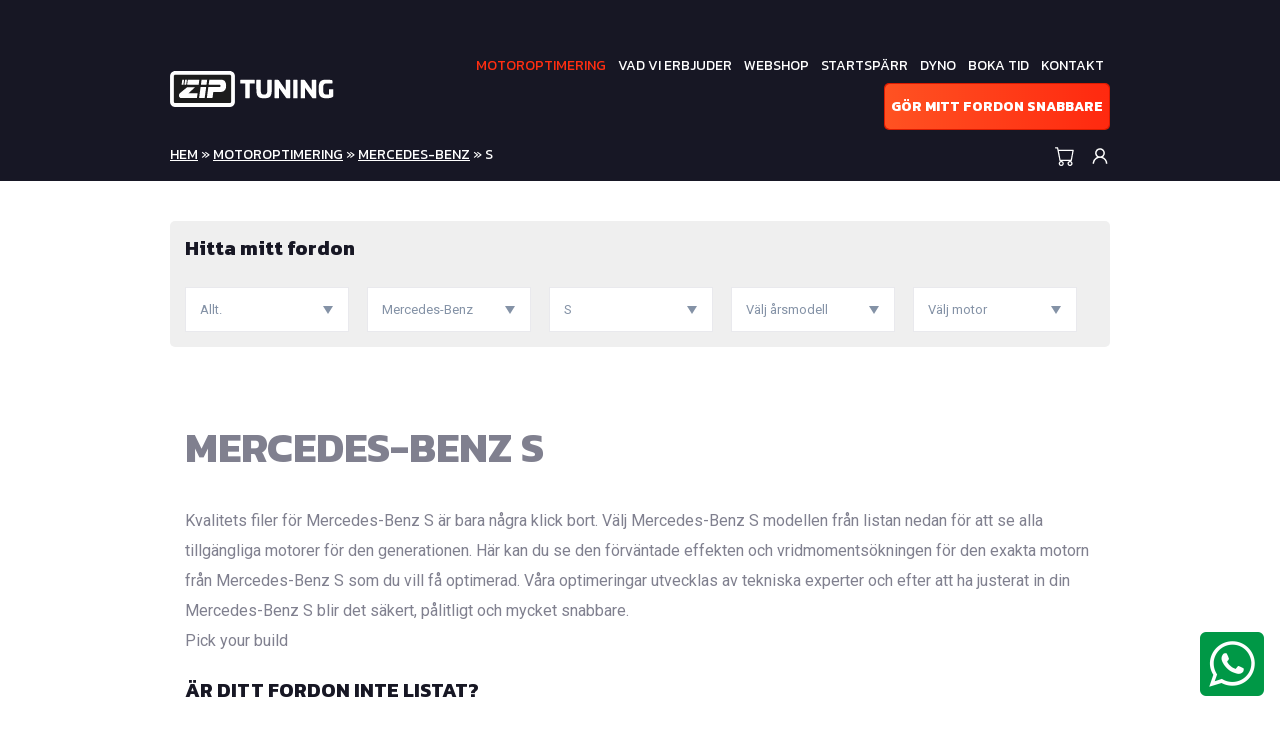

--- FILE ---
content_type: text/html; charset=UTF-8
request_url: https://www.ziptuning.se/chiptuning/mercedes-benz/s/
body_size: 22441
content:
<!DOCTYPE html>
<html>
<head>
    <meta charset="utf-8">
<script type="text/javascript">
/* <![CDATA[ */
 var gform;gform||(document.addEventListener("gform_main_scripts_loaded",function(){gform.scriptsLoaded=!0}),window.addEventListener("DOMContentLoaded",function(){gform.domLoaded=!0}),gform={domLoaded:!1,scriptsLoaded:!1,initializeOnLoaded:function(o){gform.domLoaded&&gform.scriptsLoaded?o():!gform.domLoaded&&gform.scriptsLoaded?window.addEventListener("DOMContentLoaded",o):document.addEventListener("gform_main_scripts_loaded",o)},hooks:{action:{},filter:{}},addAction:function(o,n,r,t){gform.addHook("action",o,n,r,t)},addFilter:function(o,n,r,t){gform.addHook("filter",o,n,r,t)},doAction:function(o){gform.doHook("action",o,arguments)},applyFilters:function(o){return gform.doHook("filter",o,arguments)},removeAction:function(o,n){gform.removeHook("action",o,n)},removeFilter:function(o,n,r){gform.removeHook("filter",o,n,r)},addHook:function(o,n,r,t,i){null==gform.hooks[o][n]&&(gform.hooks[o][n]=[]);var e=gform.hooks[o][n];null==i&&(i=n+"_"+e.length),gform.hooks[o][n].push({tag:i,callable:r,priority:t=null==t?10:t})},doHook:function(n,o,r){var t;if(r=Array.prototype.slice.call(r,1),null!=gform.hooks[n][o]&&((o=gform.hooks[n][o]).sort(function(o,n){return o.priority-n.priority}),o.forEach(function(o){"function"!=typeof(t=o.callable)&&(t=window[t]),"action"==n?t.apply(null,r):r[0]=t.apply(null,r)})),"filter"==n)return r[0]},removeHook:function(o,n,t,i){var r;null!=gform.hooks[o][n]&&(r=(r=gform.hooks[o][n]).filter(function(o,n,r){return!!(null!=i&&i!=o.tag||null!=t&&t!=o.priority)}),gform.hooks[o][n]=r)}}); 
/* ]]> */
</script>

    <meta name="viewport" content="width=device-width, initial-scale=1.0">

		<style>img:is([sizes="auto" i], [sizes^="auto," i]) { contain-intrinsic-size: 3000px 1500px }</style>
	
<!-- Sökmotoroptimering av Rank Math PRO – https://rankmath.com/ -->
<title>S Archives - ZipTuning Sweden</title>
<meta name="robots" content="follow, index, max-snippet:-1, max-video-preview:-1, max-image-preview:large"/>
<link rel="canonical" href="https://www.ziptuning.se/specification-serie/s/" />
<link rel="next" href="https://www.ziptuning.se/specification-serie/s/page/2/" />
<meta property="og:locale" content="sv_SE" />
<meta property="og:type" content="article" />
<meta property="og:title" content="S Archives - ZipTuning Sweden" />
<meta property="og:url" content="https://www.ziptuning.se/specification-serie/s/" />
<meta property="og:site_name" content="Ziptuning Sverige" />
<meta name="twitter:card" content="summary_large_image" />
<meta name="twitter:title" content="S Archives - ZipTuning Sweden" />
<meta name="twitter:label1" content="Chiptuning" />
<meta name="twitter:data1" content="113" />
<script type="application/ld+json" class="rank-math-schema-pro">{"@context":"https://schema.org","@graph":[{"@type":"Place","@id":"https://www.ziptuning.se/#place","geo":{"@type":"GeoCoordinates","latitude":"62.399026196598484","longitude":"17.34837368338512"},"hasMap":"https://www.google.com/maps/search/?api=1&amp;query=62.399026196598484,17.34837368338512","address":{"@type":"PostalAddress","streetAddress":"Borgargatan 6,","addressLocality":"Sundsvall","postalCode":"856 31","addressCountry":"SE"}},{"@type":"Organization","@id":"https://www.ziptuning.se/#organization","name":"Ziptuning Sverige","url":"https://www.ziptuning.se","address":{"@type":"PostalAddress","streetAddress":"Borgargatan 6,","addressLocality":"Sundsvall","postalCode":"856 31","addressCountry":"SE"},"logo":{"@type":"ImageObject","@id":"https://www.ziptuning.se/#logo","url":"https://www.ziptuning.se/wp-content/uploads/2018/06/logo-b.png","contentUrl":"https://www.ziptuning.se/wp-content/uploads/2018/06/logo-b.png","caption":"Ziptuning Sverige","inLanguage":"sv-SE","width":"514","height":"250"},"location":{"@id":"https://www.ziptuning.se/#place"}},{"@type":"WebSite","@id":"https://www.ziptuning.se/#website","url":"https://www.ziptuning.se","name":"Ziptuning Sverige","alternateName":"Ziptuning Sverige","publisher":{"@id":"https://www.ziptuning.se/#organization"},"inLanguage":"sv-SE"},{"@type":"BreadcrumbList","@id":"https://www.ziptuning.se/specification-serie/s/#breadcrumb","itemListElement":[{"@type":"ListItem","position":"1","item":{"@id":"https://www.ziptuning.se","name":"Hem"}},{"@type":"ListItem","position":"2","item":{"@id":"https://www.ziptuning.se/chiptuning/","name":"Chiptuning"}}]},{"@type":"CollectionPage","@id":"https://www.ziptuning.se/specification-serie/s/#webpage","url":"https://www.ziptuning.se/specification-serie/s/","name":"S Archives - ZipTuning Sweden","isPartOf":{"@id":"https://www.ziptuning.se/#website"},"inLanguage":"sv-SE","breadcrumb":{"@id":"https://www.ziptuning.se/specification-serie/s/#breadcrumb"}}]}</script>
<!-- /Rank Math SEO-tillägg för WordPress -->

<link rel='dns-prefetch' href='//maxcdn.bootstrapcdn.com' />
<link rel='dns-prefetch' href='//www.google.com' />
<link rel='dns-prefetch' href='//fonts.googleapis.com' />
<link rel="alternate" type="application/rss+xml" title="Webbflöde för ZipTuning Sweden &raquo; Chiptuning" href="https://www.ziptuning.se/chiptuning/feed/" />
<link rel='stylesheet' id='gravity_forms_theme_reset-css' href='https://www.ziptuning.se/wp-content/plugins/gravityforms/assets/css/dist/gravity-forms-theme-reset.min.css?ver=2.7.6' type='text/css' media='all' />
<link rel='stylesheet' id='gravity_forms_theme_foundation-css' href='https://www.ziptuning.se/wp-content/plugins/gravityforms/assets/css/dist/gravity-forms-theme-foundation.min.css?ver=2.7.6' type='text/css' media='all' />
<link rel='stylesheet' id='gravity_forms_theme_framework-css' href='https://www.ziptuning.se/wp-content/plugins/gravityforms/assets/css/dist/gravity-forms-theme-framework.min.css?ver=2.7.6' type='text/css' media='all' />
<link rel='stylesheet' id='gravity_forms_orbital_theme-css' href='https://www.ziptuning.se/wp-content/plugins/gravityforms/assets/css/dist/gravity-forms-orbital-theme.min.css?ver=2.7.6' type='text/css' media='all' />

<link rel='stylesheet' id='wp-block-library-css' href='https://www.ziptuning.se/wp-includes/css/dist/block-library/style.min.css?ver=898de02d1a471df9dd263fc9b1d046c3' type='text/css' media='all' />
<style id='classic-theme-styles-inline-css' type='text/css'>
/*! This file is auto-generated */
.wp-block-button__link{color:#fff;background-color:#32373c;border-radius:9999px;box-shadow:none;text-decoration:none;padding:calc(.667em + 2px) calc(1.333em + 2px);font-size:1.125em}.wp-block-file__button{background:#32373c;color:#fff;text-decoration:none}
</style>
<style id='create-block-ea-blocks-style-inline-css' type='text/css'>
.wp-block-create-block-ea-blocks{background-color:#21759b;color:#fff;padding:2px}

</style>
<style id='ea-blocks-ea-fullcalendar-style-inline-css' type='text/css'>
.wp-block-create-block-ea-blocks{background-color:#21759b;color:#fff;padding:2px}

</style>
<link rel='stylesheet' id='wp-components-css' href='https://www.ziptuning.se/wp-includes/css/dist/components/style.min.css?ver=898de02d1a471df9dd263fc9b1d046c3' type='text/css' media='all' />
<link rel='stylesheet' id='wp-preferences-css' href='https://www.ziptuning.se/wp-includes/css/dist/preferences/style.min.css?ver=898de02d1a471df9dd263fc9b1d046c3' type='text/css' media='all' />
<link rel='stylesheet' id='wp-block-editor-css' href='https://www.ziptuning.se/wp-includes/css/dist/block-editor/style.min.css?ver=898de02d1a471df9dd263fc9b1d046c3' type='text/css' media='all' />
<link rel='stylesheet' id='popup-maker-block-library-style-css' href='https://www.ziptuning.se/wp-content/plugins/popup-maker/dist/packages/block-library-style.css?ver=dbea705cfafe089d65f1' type='text/css' media='all' />
<link rel='stylesheet' id='hashabr-block-style-css' href='https://www.ziptuning.se/wp-content/plugins/hashbar-wp-notification-bar/assets/css/block-style-index.css?ver=1.7.5' type='text/css' media='all' />
<link rel='stylesheet' id='hashbar-frontend-css' href='https://www.ziptuning.se/wp-content/plugins/hashbar-wp-notification-bar/assets/css/frontend.css?ver=1.7.5' type='text/css' media='all' />
<style id='global-styles-inline-css' type='text/css'>
:root{--wp--preset--aspect-ratio--square: 1;--wp--preset--aspect-ratio--4-3: 4/3;--wp--preset--aspect-ratio--3-4: 3/4;--wp--preset--aspect-ratio--3-2: 3/2;--wp--preset--aspect-ratio--2-3: 2/3;--wp--preset--aspect-ratio--16-9: 16/9;--wp--preset--aspect-ratio--9-16: 9/16;--wp--preset--color--black: #000000;--wp--preset--color--cyan-bluish-gray: #abb8c3;--wp--preset--color--white: #ffffff;--wp--preset--color--pale-pink: #f78da7;--wp--preset--color--vivid-red: #cf2e2e;--wp--preset--color--luminous-vivid-orange: #ff6900;--wp--preset--color--luminous-vivid-amber: #fcb900;--wp--preset--color--light-green-cyan: #7bdcb5;--wp--preset--color--vivid-green-cyan: #00d084;--wp--preset--color--pale-cyan-blue: #8ed1fc;--wp--preset--color--vivid-cyan-blue: #0693e3;--wp--preset--color--vivid-purple: #9b51e0;--wp--preset--gradient--vivid-cyan-blue-to-vivid-purple: linear-gradient(135deg,rgba(6,147,227,1) 0%,rgb(155,81,224) 100%);--wp--preset--gradient--light-green-cyan-to-vivid-green-cyan: linear-gradient(135deg,rgb(122,220,180) 0%,rgb(0,208,130) 100%);--wp--preset--gradient--luminous-vivid-amber-to-luminous-vivid-orange: linear-gradient(135deg,rgba(252,185,0,1) 0%,rgba(255,105,0,1) 100%);--wp--preset--gradient--luminous-vivid-orange-to-vivid-red: linear-gradient(135deg,rgba(255,105,0,1) 0%,rgb(207,46,46) 100%);--wp--preset--gradient--very-light-gray-to-cyan-bluish-gray: linear-gradient(135deg,rgb(238,238,238) 0%,rgb(169,184,195) 100%);--wp--preset--gradient--cool-to-warm-spectrum: linear-gradient(135deg,rgb(74,234,220) 0%,rgb(151,120,209) 20%,rgb(207,42,186) 40%,rgb(238,44,130) 60%,rgb(251,105,98) 80%,rgb(254,248,76) 100%);--wp--preset--gradient--blush-light-purple: linear-gradient(135deg,rgb(255,206,236) 0%,rgb(152,150,240) 100%);--wp--preset--gradient--blush-bordeaux: linear-gradient(135deg,rgb(254,205,165) 0%,rgb(254,45,45) 50%,rgb(107,0,62) 100%);--wp--preset--gradient--luminous-dusk: linear-gradient(135deg,rgb(255,203,112) 0%,rgb(199,81,192) 50%,rgb(65,88,208) 100%);--wp--preset--gradient--pale-ocean: linear-gradient(135deg,rgb(255,245,203) 0%,rgb(182,227,212) 50%,rgb(51,167,181) 100%);--wp--preset--gradient--electric-grass: linear-gradient(135deg,rgb(202,248,128) 0%,rgb(113,206,126) 100%);--wp--preset--gradient--midnight: linear-gradient(135deg,rgb(2,3,129) 0%,rgb(40,116,252) 100%);--wp--preset--font-size--small: 13px;--wp--preset--font-size--medium: 20px;--wp--preset--font-size--large: 36px;--wp--preset--font-size--x-large: 42px;--wp--preset--spacing--20: 0.44rem;--wp--preset--spacing--30: 0.67rem;--wp--preset--spacing--40: 1rem;--wp--preset--spacing--50: 1.5rem;--wp--preset--spacing--60: 2.25rem;--wp--preset--spacing--70: 3.38rem;--wp--preset--spacing--80: 5.06rem;--wp--preset--shadow--natural: 6px 6px 9px rgba(0, 0, 0, 0.2);--wp--preset--shadow--deep: 12px 12px 50px rgba(0, 0, 0, 0.4);--wp--preset--shadow--sharp: 6px 6px 0px rgba(0, 0, 0, 0.2);--wp--preset--shadow--outlined: 6px 6px 0px -3px rgba(255, 255, 255, 1), 6px 6px rgba(0, 0, 0, 1);--wp--preset--shadow--crisp: 6px 6px 0px rgba(0, 0, 0, 1);}:where(.is-layout-flex){gap: 0.5em;}:where(.is-layout-grid){gap: 0.5em;}body .is-layout-flex{display: flex;}.is-layout-flex{flex-wrap: wrap;align-items: center;}.is-layout-flex > :is(*, div){margin: 0;}body .is-layout-grid{display: grid;}.is-layout-grid > :is(*, div){margin: 0;}:where(.wp-block-columns.is-layout-flex){gap: 2em;}:where(.wp-block-columns.is-layout-grid){gap: 2em;}:where(.wp-block-post-template.is-layout-flex){gap: 1.25em;}:where(.wp-block-post-template.is-layout-grid){gap: 1.25em;}.has-black-color{color: var(--wp--preset--color--black) !important;}.has-cyan-bluish-gray-color{color: var(--wp--preset--color--cyan-bluish-gray) !important;}.has-white-color{color: var(--wp--preset--color--white) !important;}.has-pale-pink-color{color: var(--wp--preset--color--pale-pink) !important;}.has-vivid-red-color{color: var(--wp--preset--color--vivid-red) !important;}.has-luminous-vivid-orange-color{color: var(--wp--preset--color--luminous-vivid-orange) !important;}.has-luminous-vivid-amber-color{color: var(--wp--preset--color--luminous-vivid-amber) !important;}.has-light-green-cyan-color{color: var(--wp--preset--color--light-green-cyan) !important;}.has-vivid-green-cyan-color{color: var(--wp--preset--color--vivid-green-cyan) !important;}.has-pale-cyan-blue-color{color: var(--wp--preset--color--pale-cyan-blue) !important;}.has-vivid-cyan-blue-color{color: var(--wp--preset--color--vivid-cyan-blue) !important;}.has-vivid-purple-color{color: var(--wp--preset--color--vivid-purple) !important;}.has-black-background-color{background-color: var(--wp--preset--color--black) !important;}.has-cyan-bluish-gray-background-color{background-color: var(--wp--preset--color--cyan-bluish-gray) !important;}.has-white-background-color{background-color: var(--wp--preset--color--white) !important;}.has-pale-pink-background-color{background-color: var(--wp--preset--color--pale-pink) !important;}.has-vivid-red-background-color{background-color: var(--wp--preset--color--vivid-red) !important;}.has-luminous-vivid-orange-background-color{background-color: var(--wp--preset--color--luminous-vivid-orange) !important;}.has-luminous-vivid-amber-background-color{background-color: var(--wp--preset--color--luminous-vivid-amber) !important;}.has-light-green-cyan-background-color{background-color: var(--wp--preset--color--light-green-cyan) !important;}.has-vivid-green-cyan-background-color{background-color: var(--wp--preset--color--vivid-green-cyan) !important;}.has-pale-cyan-blue-background-color{background-color: var(--wp--preset--color--pale-cyan-blue) !important;}.has-vivid-cyan-blue-background-color{background-color: var(--wp--preset--color--vivid-cyan-blue) !important;}.has-vivid-purple-background-color{background-color: var(--wp--preset--color--vivid-purple) !important;}.has-black-border-color{border-color: var(--wp--preset--color--black) !important;}.has-cyan-bluish-gray-border-color{border-color: var(--wp--preset--color--cyan-bluish-gray) !important;}.has-white-border-color{border-color: var(--wp--preset--color--white) !important;}.has-pale-pink-border-color{border-color: var(--wp--preset--color--pale-pink) !important;}.has-vivid-red-border-color{border-color: var(--wp--preset--color--vivid-red) !important;}.has-luminous-vivid-orange-border-color{border-color: var(--wp--preset--color--luminous-vivid-orange) !important;}.has-luminous-vivid-amber-border-color{border-color: var(--wp--preset--color--luminous-vivid-amber) !important;}.has-light-green-cyan-border-color{border-color: var(--wp--preset--color--light-green-cyan) !important;}.has-vivid-green-cyan-border-color{border-color: var(--wp--preset--color--vivid-green-cyan) !important;}.has-pale-cyan-blue-border-color{border-color: var(--wp--preset--color--pale-cyan-blue) !important;}.has-vivid-cyan-blue-border-color{border-color: var(--wp--preset--color--vivid-cyan-blue) !important;}.has-vivid-purple-border-color{border-color: var(--wp--preset--color--vivid-purple) !important;}.has-vivid-cyan-blue-to-vivid-purple-gradient-background{background: var(--wp--preset--gradient--vivid-cyan-blue-to-vivid-purple) !important;}.has-light-green-cyan-to-vivid-green-cyan-gradient-background{background: var(--wp--preset--gradient--light-green-cyan-to-vivid-green-cyan) !important;}.has-luminous-vivid-amber-to-luminous-vivid-orange-gradient-background{background: var(--wp--preset--gradient--luminous-vivid-amber-to-luminous-vivid-orange) !important;}.has-luminous-vivid-orange-to-vivid-red-gradient-background{background: var(--wp--preset--gradient--luminous-vivid-orange-to-vivid-red) !important;}.has-very-light-gray-to-cyan-bluish-gray-gradient-background{background: var(--wp--preset--gradient--very-light-gray-to-cyan-bluish-gray) !important;}.has-cool-to-warm-spectrum-gradient-background{background: var(--wp--preset--gradient--cool-to-warm-spectrum) !important;}.has-blush-light-purple-gradient-background{background: var(--wp--preset--gradient--blush-light-purple) !important;}.has-blush-bordeaux-gradient-background{background: var(--wp--preset--gradient--blush-bordeaux) !important;}.has-luminous-dusk-gradient-background{background: var(--wp--preset--gradient--luminous-dusk) !important;}.has-pale-ocean-gradient-background{background: var(--wp--preset--gradient--pale-ocean) !important;}.has-electric-grass-gradient-background{background: var(--wp--preset--gradient--electric-grass) !important;}.has-midnight-gradient-background{background: var(--wp--preset--gradient--midnight) !important;}.has-small-font-size{font-size: var(--wp--preset--font-size--small) !important;}.has-medium-font-size{font-size: var(--wp--preset--font-size--medium) !important;}.has-large-font-size{font-size: var(--wp--preset--font-size--large) !important;}.has-x-large-font-size{font-size: var(--wp--preset--font-size--x-large) !important;}
:where(.wp-block-post-template.is-layout-flex){gap: 1.25em;}:where(.wp-block-post-template.is-layout-grid){gap: 1.25em;}
:where(.wp-block-columns.is-layout-flex){gap: 2em;}:where(.wp-block-columns.is-layout-grid){gap: 2em;}
:root :where(.wp-block-pullquote){font-size: 1.5em;line-height: 1.6;}
</style>
<link rel='stylesheet' id='psfd_css-css' href='https://www.ziptuning.se/wp-content/plugins/floating-div/css/psfd.css?ver=898de02d1a471df9dd263fc9b1d046c3' type='text/css' media='all' />
<link rel='stylesheet' id='woocommerce-layout-css' href='https://www.ziptuning.se/wp-content/plugins/woocommerce/assets/css/woocommerce-layout.css?ver=10.3.7' type='text/css' media='all' />
<link rel='stylesheet' id='woocommerce-smallscreen-css' href='https://www.ziptuning.se/wp-content/plugins/woocommerce/assets/css/woocommerce-smallscreen.css?ver=10.3.7' type='text/css' media='only screen and (max-width: 768px)' />
<link rel='stylesheet' id='woocommerce-general-css' href='https://www.ziptuning.se/wp-content/plugins/woocommerce/assets/css/woocommerce.css?ver=10.3.7' type='text/css' media='all' />
<style id='woocommerce-inline-inline-css' type='text/css'>
.woocommerce form .form-row .required { visibility: visible; }
</style>
<link rel='stylesheet' id='brands-styles-css' href='https://www.ziptuning.se/wp-content/plugins/woocommerce/assets/css/brands.css?ver=10.3.7' type='text/css' media='all' />
<link rel='stylesheet' id='bootstrap-css' href='https://www.ziptuning.se/wp-content/themes/ziptuning/css/bootstrap.css?ver=898de02d1a471df9dd263fc9b1d046c3' type='text/css' media='all' />
<link rel='stylesheet' id='font-awesome-css' href='https://www.ziptuning.se/wp-content/themes/ziptuning/css/fontawesome-all.min.css?ver=898de02d1a471df9dd263fc9b1d046c3' type='text/css' media='all' />
<style id='font-awesome-inline-css' type='text/css'>
[data-font="FontAwesome"]:before {font-family: 'FontAwesome' !important;content: attr(data-icon) !important;speak: none !important;font-weight: normal !important;font-variant: normal !important;text-transform: none !important;line-height: 1 !important;font-style: normal !important;-webkit-font-smoothing: antialiased !important;-moz-osx-font-smoothing: grayscale !important;}
</style>
<link crossorigin="anonymous" rel='stylesheet' id='font-roboto-css' href='https://fonts.googleapis.com/css?family=Roboto%3A300%2C400%2C400i%2C500%2C700&#038;ver=898de02d1a471df9dd263fc9b1d046c3' type='text/css' media='all' />
<link crossorigin="anonymous" rel='stylesheet' id='font-kanit-css' href='https://fonts.googleapis.com/css?family=Kanit%3A300%2C400%2C400i%2C500%2C500i%2C600%2C700%2C700i&#038;ver=898de02d1a471df9dd263fc9b1d046c3' type='text/css' media='all' />
<link rel='stylesheet' id='style-css' href='https://www.ziptuning.se/wp-content/themes/ziptuning/style.css?ver=898de02d1a471df9dd263fc9b1d046c3' type='text/css' media='all' />
<link rel='stylesheet' id='wp-pagenavi-css' href='https://www.ziptuning.se/wp-content/plugins/wp-pagenavi/pagenavi-css.css?ver=2.70' type='text/css' media='all' />
<link rel='stylesheet' id='swish-ecommerce-css' href='https://www.ziptuning.se/wp-content/plugins/woo-swish-e-commerce/assets/stylesheets/swish.css?ver=3.7.5' type='text/css' media='all' />
<link rel='stylesheet' id='gforms_reset_css-css' href='https://www.ziptuning.se/wp-content/plugins/gravityforms/legacy/css/formreset.min.css?ver=2.7.6' type='text/css' media='all' />
<link rel='stylesheet' id='gforms_formsmain_css-css' href='https://www.ziptuning.se/wp-content/plugins/gravityforms/legacy/css/formsmain.min.css?ver=2.7.6' type='text/css' media='all' />
<link rel='stylesheet' id='gforms_ready_class_css-css' href='https://www.ziptuning.se/wp-content/plugins/gravityforms/legacy/css/readyclass.min.css?ver=2.7.6' type='text/css' media='all' />
<link rel='stylesheet' id='gforms_browsers_css-css' href='https://www.ziptuning.se/wp-content/plugins/gravityforms/legacy/css/browsers.min.css?ver=2.7.6' type='text/css' media='all' />
<link rel='stylesheet' id='popup-maker-site-css' href='//www.ziptuning.se/wp-content/uploads/pum/pum-site-styles.css?generated=1763553256&#038;ver=1.21.5' type='text/css' media='all' />
<link rel='stylesheet' id='yith_wapo_front-css' href='https://www.ziptuning.se/wp-content/plugins/yith-woocommerce-product-add-ons/assets/css/front.css?ver=4.26.0' type='text/css' media='all' />
<style id='yith_wapo_front-inline-css' type='text/css'>
:root{--yith-wapo-required-option-color:#AF2323;--yith-wapo-checkbox-style:50%;--yith-wapo-color-swatch-style:2px;--yith-wapo-label-font-size:16px;--yith-wapo-description-font-size:12px;--yith-wapo-color-swatch-size:40px;--yith-wapo-block-padding:0px 0px 0px 0px ;--yith-wapo-block-background-color:#ffffff;--yith-wapo-accent-color-color:#03bfac;--yith-wapo-form-border-color-color:#7a7a7a;--yith-wapo-price-box-colors-text:#474747;--yith-wapo-price-box-colors-background:#ffffff;--yith-wapo-uploads-file-colors-background:#f3f3f3;--yith-wapo-uploads-file-colors-border:#c4c4c4;--yith-wapo-tooltip-colors-text:#ffffff;--yith-wapo-tooltip-colors-background:#03bfac;}
</style>
<link rel='stylesheet' id='dashicons-css' href='https://www.ziptuning.se/wp-includes/css/dashicons.min.css?ver=898de02d1a471df9dd263fc9b1d046c3' type='text/css' media='all' />
<style id='dashicons-inline-css' type='text/css'>
[data-font="Dashicons"]:before {font-family: 'Dashicons' !important;content: attr(data-icon) !important;speak: none !important;font-weight: normal !important;font-variant: normal !important;text-transform: none !important;line-height: 1 !important;font-style: normal !important;-webkit-font-smoothing: antialiased !important;-moz-osx-font-smoothing: grayscale !important;}
</style>
<link rel='stylesheet' id='yith-plugin-fw-icon-font-css' href='https://www.ziptuning.se/wp-content/plugins/yith-woocommerce-product-add-ons/plugin-fw/assets/css/yith-icon.css?ver=4.7.7' type='text/css' media='all' />
<link rel='stylesheet' id='wp-add-custom-css-css' href='https://www.ziptuning.se?display_custom_css=css&#038;ver=898de02d1a471df9dd263fc9b1d046c3' type='text/css' media='all' />
<script type="text/template" id="tmpl-variation-template">
	<div class="woocommerce-variation-description">{{{ data.variation.variation_description }}}</div>
	<div class="woocommerce-variation-price">{{{ data.variation.price_html }}}</div>
	<div class="woocommerce-variation-availability">{{{ data.variation.availability_html }}}</div>
</script>
<script type="text/template" id="tmpl-unavailable-variation-template">
	<p role="alert">Den här produkten är inte tillgänglig. Välj en annan kombination.</p>
</script>
<script type="text/javascript" src="https://www.ziptuning.se/wp-includes/js/jquery/jquery.min.js?ver=3.7.1" id="jquery-core-js"></script>
<script type="text/javascript" src="https://www.ziptuning.se/wp-includes/js/jquery/jquery-migrate.min.js?ver=3.4.1" id="jquery-migrate-js"></script>
<script type="text/javascript" id="hashbar-frontend-js-extra">
/* <![CDATA[ */
var hashbar_localize = {"dont_show_bar_after_close":"","notification_display_time":"400","bar_keep_closed":"","cookies_expire_time":"","cookies_expire_type":""};
/* ]]> */
</script>
<script type="text/javascript" src="https://www.ziptuning.se/wp-content/plugins/hashbar-wp-notification-bar/assets/js/frontend.js?ver=1.7.5" id="hashbar-frontend-js"></script>
<script type="text/javascript" src="https://www.ziptuning.se/wp-content/plugins/woocommerce/assets/js/jquery-blockui/jquery.blockUI.min.js?ver=2.7.0-wc.10.3.7" id="wc-jquery-blockui-js" data-wp-strategy="defer"></script>
<script type="text/javascript" id="wc-add-to-cart-js-extra">
/* <![CDATA[ */
var wc_add_to_cart_params = {"ajax_url":"\/wp-admin\/admin-ajax.php","wc_ajax_url":"\/?wc-ajax=%%endpoint%%","i18n_view_cart":"Visa varukorg","cart_url":"https:\/\/www.ziptuning.se\/cart\/","is_cart":"","cart_redirect_after_add":"no"};
/* ]]> */
</script>
<script type="text/javascript" src="https://www.ziptuning.se/wp-content/plugins/woocommerce/assets/js/frontend/add-to-cart.min.js?ver=10.3.7" id="wc-add-to-cart-js" defer="defer" data-wp-strategy="defer"></script>
<script type="text/javascript" src="https://www.ziptuning.se/wp-content/plugins/woocommerce/assets/js/js-cookie/js.cookie.min.js?ver=2.1.4-wc.10.3.7" id="wc-js-cookie-js" defer="defer" data-wp-strategy="defer"></script>
<script type="text/javascript" id="woocommerce-js-extra">
/* <![CDATA[ */
var woocommerce_params = {"ajax_url":"\/wp-admin\/admin-ajax.php","wc_ajax_url":"\/?wc-ajax=%%endpoint%%","i18n_password_show":"Visa l\u00f6senord","i18n_password_hide":"D\u00f6lj l\u00f6senord"};
/* ]]> */
</script>
<script type="text/javascript" src="https://www.ziptuning.se/wp-content/plugins/woocommerce/assets/js/frontend/woocommerce.min.js?ver=10.3.7" id="woocommerce-js" defer="defer" data-wp-strategy="defer"></script>
<script type="text/javascript" id="WCPAY_ASSETS-js-extra">
/* <![CDATA[ */
var wcpayAssets = {"url":"https:\/\/www.ziptuning.se\/wp-content\/plugins\/woocommerce-payments\/dist\/"};
/* ]]> */
</script>
<script type="text/javascript" id="waiting-for-swish-callback-js-extra">
/* <![CDATA[ */
var swish = {"logo":"https:\/\/www.ziptuning.se\/wp-content\/plugins\/woo-swish-e-commerce\/assets\/images\/Swish_Logo_Primary_Light-BG_SVG.svg","ajaxurl":"https:\/\/www.ziptuning.se\/wp-admin\/admin-ajax.php","nonce":"2d194c6802","message":"Starta din Swish app och godk\u00e4nn betalningen"};
/* ]]> */
</script>
<script type="text/javascript" src="https://www.ziptuning.se/wp-content/plugins/woo-swish-e-commerce/assets/javascript/swish.js?ver=3.7.5" id="waiting-for-swish-callback-js"></script>
<script type="text/javascript" defer='defer' src="https://www.ziptuning.se/wp-content/plugins/gravityforms/js/jquery.json.min.js?ver=2.7.6" id="gform_json-js"></script>
<script type="text/javascript" id="gform_gravityforms-js-extra">
/* <![CDATA[ */
var gf_global = {"gf_currency_config":{"name":"Euro","symbol_left":"","symbol_right":"&#8364;","symbol_padding":" ","thousand_separator":".","decimal_separator":",","decimals":2,"code":"EUR"},"base_url":"https:\/\/www.ziptuning.se\/wp-content\/plugins\/gravityforms","number_formats":[],"spinnerUrl":"https:\/\/www.ziptuning.se\/wp-content\/plugins\/gravityforms\/images\/spinner.svg","version_hash":"85fde381f0748e2ee3bd9bc7386efe25","strings":{"newRowAdded":"Ny rad har lagts till.","rowRemoved":"Raden har tagits bort","formSaved":"Formul\u00e4ret har sparats.  Inneh\u00e5llet inneh\u00e5ller l\u00e4nken f\u00f6r att h\u00e4mta tillbaka och fylla i formul\u00e4ret."}};
var gf_global = {"gf_currency_config":{"name":"Euro","symbol_left":"","symbol_right":"&#8364;","symbol_padding":" ","thousand_separator":".","decimal_separator":",","decimals":2,"code":"EUR"},"base_url":"https:\/\/www.ziptuning.se\/wp-content\/plugins\/gravityforms","number_formats":[],"spinnerUrl":"https:\/\/www.ziptuning.se\/wp-content\/plugins\/gravityforms\/images\/spinner.svg","version_hash":"85fde381f0748e2ee3bd9bc7386efe25","strings":{"newRowAdded":"Ny rad har lagts till.","rowRemoved":"Raden har tagits bort","formSaved":"Formul\u00e4ret har sparats.  Inneh\u00e5llet inneh\u00e5ller l\u00e4nken f\u00f6r att h\u00e4mta tillbaka och fylla i formul\u00e4ret."}};
var gform_i18n = {"datepicker":{"days":{"monday":"M\u00e5","tuesday":"Ti","wednesday":"On","thursday":"To","friday":"Fr","saturday":"L\u00f6","sunday":"S\u00f6"},"months":{"january":"Januari","february":"Februari","march":"Mars","april":"April","may":"Maj","june":"Juni","july":"Juli","august":"Augusti","september":"September","october":"Oktober","november":"November","december":"December"},"firstDay":1,"iconText":"V\u00e4lj datum"}};
var gf_legacy_multi = {"2":"1"};
var gform_gravityforms = {"strings":{"invalid_file_extension":"Denna filtyp \u00e4r inte till\u00e5ten. Filen m\u00e5ste vara i n\u00e5got av f\u00f6ljande format:","delete_file":"Ta bort denna fil","in_progress":"p\u00e5g\u00e5ende","file_exceeds_limit":"Filen \u00f6verskrider storleksbegr\u00e4nsningen","illegal_extension":"Denna filtyp \u00e4r inte till\u00e5ten.","max_reached":"Maximalt antal filer har n\u00e5tts","unknown_error":"Ett problem intr\u00e4ffade n\u00e4r filen skulle sparas p\u00e5 servern","currently_uploading":"V\u00e4nta tills uppladdningen \u00e4r klar","cancel":"Avbryt","cancel_upload":"Avbryta denna uppladdning","cancelled":"Avbruten"},"vars":{"images_url":"https:\/\/www.ziptuning.se\/wp-content\/plugins\/gravityforms\/images"}};
/* ]]> */
</script>
<script type="text/javascript" defer='defer' src="https://www.ziptuning.se/wp-content/plugins/gravityforms/js/gravityforms.min.js?ver=2.7.6" id="gform_gravityforms-js"></script>
<script type="text/javascript" defer='defer' src="https://www.google.com/recaptcha/api.js?hl=en&amp;ver=898de02d1a471df9dd263fc9b1d046c3#038;render=explicit" id="gform_recaptcha-js"></script>
<script type="text/javascript" defer='defer' src="https://www.ziptuning.se/wp-content/plugins/gravityforms/assets/js/dist/utils.min.js?ver=3f33f1b56bb5e5da665be32ebbe89543" id="gform_gravityforms_utils-js"></script>
<script type="text/javascript" src="https://www.ziptuning.se/wp-includes/js/underscore.min.js?ver=1.13.7" id="underscore-js"></script>
<script type="text/javascript" id="wp-util-js-extra">
/* <![CDATA[ */
var _wpUtilSettings = {"ajax":{"url":"\/wp-admin\/admin-ajax.php"}};
/* ]]> */
</script>
<script type="text/javascript" src="https://www.ziptuning.se/wp-includes/js/wp-util.min.js?ver=898de02d1a471df9dd263fc9b1d046c3" id="wp-util-js"></script>
<link rel="https://api.w.org/" href="https://www.ziptuning.se/wp-json/" /><link rel="EditURI" type="application/rsd+xml" title="RSD" href="https://www.ziptuning.se/xmlrpc.php?rsd" />


			<noscript><style>.woocommerce-product-gallery{ opacity: 1 !important; }</style></noscript>
	      <meta name="onesignal" content="wordpress-plugin"/>
            <script>

      window.OneSignalDeferred = window.OneSignalDeferred || [];

      OneSignalDeferred.push(function(OneSignal) {
        var oneSignal_options = {};
        window._oneSignalInitOptions = oneSignal_options;

        oneSignal_options['serviceWorkerParam'] = { scope: '/' };
oneSignal_options['serviceWorkerPath'] = 'OneSignalSDKWorker.js.php';

        OneSignal.Notifications.setDefaultUrl("https://www.ziptuning.se");

        oneSignal_options['wordpress'] = true;
oneSignal_options['appId'] = 'fe67879f-4a26-4fb5-af8b-7df015e13c7f';
oneSignal_options['allowLocalhostAsSecureOrigin'] = true;
oneSignal_options['welcomeNotification'] = { };
oneSignal_options['welcomeNotification']['title'] = "";
oneSignal_options['welcomeNotification']['message'] = "";
oneSignal_options['path'] = "https://www.ziptuning.se/wp-content/plugins/onesignal-free-web-push-notifications/sdk_files/";
oneSignal_options['safari_web_id'] = "web.onesignal.auto.28671d66-3da8-4a50-bcc4-1b29e015670b";
oneSignal_options['promptOptions'] = { };
oneSignal_options['promptOptions']['actionMessage'] = "Prenumerera på våra notifikationer för nyheter och viktiga uppdateringar, du kan avsluta när du vill.";
oneSignal_options['promptOptions']['acceptButtonText'] = "Prenumerera";
oneSignal_options['promptOptions']['cancelButtonText'] = "Senare";
              OneSignal.init(window._oneSignalInitOptions);
              OneSignal.Slidedown.promptPush()      });

      function documentInitOneSignal() {
        var oneSignal_elements = document.getElementsByClassName("OneSignal-prompt");

        var oneSignalLinkClickHandler = function(event) { OneSignal.Notifications.requestPermission(); event.preventDefault(); };        for(var i = 0; i < oneSignal_elements.length; i++)
          oneSignal_elements[i].addEventListener('click', oneSignalLinkClickHandler, false);
      }

      if (document.readyState === 'complete') {
           documentInitOneSignal();
      }
      else {
           window.addEventListener("load", function(event){
               documentInitOneSignal();
          });
      }
    </script>
<!-- There is no amphtml version available for this URL. --><link rel="icon" href="https://www.ziptuning.se/wp-content/uploads/2018/06/cropped-logo-b-32x32.png" sizes="32x32" />
<link rel="icon" href="https://www.ziptuning.se/wp-content/uploads/2018/06/cropped-logo-b-192x192.png" sizes="192x192" />
<link rel="apple-touch-icon" href="https://www.ziptuning.se/wp-content/uploads/2018/06/cropped-logo-b-180x180.png" />
<meta name="msapplication-TileImage" content="https://www.ziptuning.se/wp-content/uploads/2018/06/cropped-logo-b-270x270.png" />
		<style type="text/css" id="wp-custom-css">
			.anchor-faq {
    margin-top: -195px;
    padding-top: 195px;
}

span.wpseo-business-name {
    color: #FFF;
}		</style>
		<style id="sccss">/* Enter Your Custom CSS Here */

.psfd_width_160px {
    width: 90px !important;
    margin-bottom: 10px !important;
}

.exp_floatdiv_content_padding_pro {
    box-shadow: none;
}


</style>
    <!-- Global site tag (gtag.js) - Google Analytics -->
<script async src="https://www.googletagmanager.com/gtag/js?id=UA-143529504-1"></script>
<script>
  window.dataLayer = window.dataLayer || [];
  function gtag(){dataLayer.push(arguments);}
  gtag('js', new Date());

  gtag('config', 'UA-143529504-1');
</script>


</head>
<body class="archive post-type-archive post-type-archive-specification wp-theme-ziptuning theme-ziptuning woocommerce-no-js">

    
<div id="wrapper">
    <div class="header-holder"></div>
    <header id="header" class="header-holder">
        <div class="container">
            <div class="logo">
                <a href="https://www.ziptuning.se">
                    <img src="https://www.ziptuning.se/wp-content/themes/ziptuning/images/logo.svg" width="205" height="47" alt="Zip Tuning Tuning by Carlovers">
                </a>
            </div>
            <div class="nav-drop">
                <div class="nav-holder">
                    <nav id="nav">
						<ul id="menu-main-navigation" class=""><li id="menu-item-52476" class="menu-item menu-item-type-custom menu-item-object-custom menu-item-52476 current-menu-item active"><a href="https://www.ziptuning.se/chiptuning/">Motoroptimering</a></li>
<li id="menu-item-52587" class="menu-item menu-item-type-post_type menu-item-object-page menu-item-52587 "><a href="https://www.ziptuning.se/vad-vi-erbjuder/">Vad vi erbjuder</a></li>
<li id="menu-item-90997" class="menu-item menu-item-type-post_type menu-item-object-page menu-item-90997 "><a href="https://www.ziptuning.se/shop/">Webshop</a></li>
<li id="menu-item-93631" class="menu-item menu-item-type-post_type menu-item-object-page menu-item-93631 "><a href="https://www.ziptuning.se/startsparr/">Startspärr</a></li>
<li id="menu-item-93766" class="menu-item menu-item-type-post_type menu-item-object-page menu-item-93766 "><a href="https://www.ziptuning.se/dyno/">Dyno</a></li>
<li id="menu-item-93592" class="menu-item menu-item-type-post_type menu-item-object-page menu-item-93592 "><a href="https://www.ziptuning.se/boka-tid/">Boka tid</a></li>
<li id="menu-item-221" class="menu-item menu-item-type-post_type menu-item-object-page menu-item-221 "><a href="https://www.ziptuning.se/contact/">Kontakt</a></li>
<li id="menu-item-24" class="btn btn-warning find-my-car-manual menu-item menu-item-type-custom menu-item-object-custom menu-item-24 "><a href="#modal-find-my-manual">Gör mitt fordon snabbare</a></li>
</ul>                    </nav>
					                </div>
            </div>
            <a href="#" class="nav-opener"><span></span></a>
        </div>
    </header>
    <main id="main" role="main">

        <div id="breadcrumbs">
            <div class="container">
                <div class="row">

                    <div class="col-md-9">
                   
                        <div class="crumbs">
                        <span><a href="https://www.ziptuning.se">Hem</a> » <a href="https://www.ziptuning.se/chiptuning">Motoroptimering</a> » <a href="https://www.ziptuning.se/chiptuning/mercedes-benz">Mercedes-Benz</a> » S</span><script type="application/ld+json">
                                        {
                                          "@context": "https://schema.org",
                                          "@type": "BreadcrumbList",
                                          "itemListElement":
                                         [{
                                               "@type": "ListItem",
                                               "position": 1,
                                               "item":
                                               {
                                                "@id": "https://www.ziptuning.se",
                                                "name": "Hem"
                                                }
                                              },{
                                               "@type": "ListItem",
                                               "position": 2,
                                               "item":
                                               {
                                                "@id": "https://www.ziptuning.se/chiptuning",
                                                "name": "Motoroptimering"
                                                }
                                              },{
                                               "@type": "ListItem",
                                               "position": 3,
                                               "item":
                                               {
                                                "@id": "https://www.ziptuning.se/chiptuning/mercedes-benz",
                                                "name": "Mercedes-Benz"
                                                }
                                              },{
                                               "@type": "ListItem",
                                               "position": 4,
                                               "item":
                                               {
                                                "@id": "https://www.ziptuning.se/chiptuning/mercedes-benz/s",
                                                "name": "S"
                                                }
                                              }]
                                    }
                                    </script>                        </div>
                    </div>

                     <div class="col-md-3 shop-header">

                         <div id="text-4" class="widget widget_text">			<div class="textwidget"><ul class="shop-menu">
<li><a href="/cart"><img decoding="async" src="https://www.ziptuning.se/wp-content/uploads/2020/11/zip-cart.png" /> </a></li>
<li><a href="/my-account"><img decoding="async" src="https://www.ziptuning.se/wp-content/uploads/2020/11/zip-user.png" /></a></li>
</ul>
</div>
		</div>                         
                        

                     </div>
                </div>
            </div>
        </div>        <section class="car-selector">

            <div class="container">
                <div class="row">
                    <div class="col-md-12">

                        <div class="form">

							                                <h3>Hitta mitt fordon</h3>
							
							                                    <select name="vehicle_type" id="vehicle_type-selector" class="car-selector-toggle">
										                                                <option
                                                        value=""  selected='selected'>Allt.                                                </option>
												                                                <option
                                                        value="cars" >Bilar                                                </option>
												                                                <option
                                                        value="motorboats" >Motorbåt                                                </option>
												                                                <option
                                                        value="bikesquad" >Fyrhjuling                                                </option>
												                                                <option
                                                        value="jet-skis" >Vattenskoter                                                </option>
												                                    </select>

									                                    <select name="brand" id="brand-selector" class="car-selector-toggle">
                                        <option value="https://www.ziptuning.se/chiptuning">Välj Fabrikat</option>
										                                                    <option
                                                            value="https://www.ziptuning.se/chiptuning/afm-logman/" >AFM-LOGMAN                                                    </option>
													                                                    <option
                                                            value="https://www.ziptuning.se/chiptuning/agco/" >AGCO                                                    </option>
													                                                    <option
                                                            value="https://www.ziptuning.se/chiptuning/alfa-romeo/" >Alfa Romeo                                                    </option>
													                                                    <option
                                                            value="https://www.ziptuning.se/chiptuning/alpina/" >Alpina                                                    </option>
													                                                    <option
                                                            value="https://www.ziptuning.se/chiptuning/alpine/" >Alpine                                                    </option>
													                                                    <option
                                                            value="https://www.ziptuning.se/chiptuning/aprilia/" >Aprilia                                                    </option>
													                                                    <option
                                                            value="https://www.ziptuning.se/chiptuning/ariel-motors/" >Ariel Motors                                                    </option>
													                                                    <option
                                                            value="https://www.ziptuning.se/chiptuning/artega/" >Artega                                                    </option>
													                                                    <option
                                                            value="https://www.ziptuning.se/chiptuning/aston-martin/" >Aston Martin                                                    </option>
													                                                    <option
                                                            value="https://www.ziptuning.se/chiptuning/audi/" >Audi                                                    </option>
													                                                    <option
                                                            value="https://www.ziptuning.se/chiptuning/belarus/" >Belarus                                                    </option>
													                                                    <option
                                                            value="https://www.ziptuning.se/chiptuning/bentley/" >Bentley                                                    </option>
													                                                    <option
                                                            value="https://www.ziptuning.se/chiptuning/bmw/" >BMW                                                    </option>
													                                                    <option
                                                            value="https://www.ziptuning.se/chiptuning/borgward/" >Borgward                                                    </option>
													                                                    <option
                                                            value="https://www.ziptuning.se/chiptuning/buell/" >Buell                                                    </option>
													                                                    <option
                                                            value="https://www.ziptuning.se/chiptuning/bugatti/" >Bugatti                                                    </option>
													                                                    <option
                                                            value="https://www.ziptuning.se/chiptuning/buick/" >Buick                                                    </option>
													                                                    <option
                                                            value="https://www.ziptuning.se/chiptuning/cadillac/" >Cadillac                                                    </option>
													                                                    <option
                                                            value="https://www.ziptuning.se/chiptuning/can-am/" >Can-am                                                    </option>
													                                                    <option
                                                            value="https://www.ziptuning.se/chiptuning/case-ih/" >CASE IH                                                    </option>
													                                                    <option
                                                            value="https://www.ziptuning.se/chiptuning/caterham/" >Caterham                                                    </option>
													                                                    <option
                                                            value="https://www.ziptuning.se/chiptuning/caterpillar/" >Caterpillar                                                    </option>
													                                                    <option
                                                            value="https://www.ziptuning.se/chiptuning/cf-moto/" >CF Moto                                                    </option>
													                                                    <option
                                                            value="https://www.ziptuning.se/chiptuning/challenger/" >Challenger                                                    </option>
													                                                    <option
                                                            value="https://www.ziptuning.se/chiptuning/chevrolet/" >Chevrolet                                                    </option>
													                                                    <option
                                                            value="https://www.ziptuning.se/chiptuning/chrysler/" >Chrysler                                                    </option>
													                                                    <option
                                                            value="https://www.ziptuning.se/chiptuning/citroen/" >Citroën                                                    </option>
													                                                    <option
                                                            value="https://www.ziptuning.se/chiptuning/claas/" >CLAAS                                                    </option>
													                                                    <option
                                                            value="https://www.ziptuning.se/chiptuning/cummins/" >CUMMINS                                                    </option>
													                                                    <option
                                                            value="https://www.ziptuning.se/chiptuning/cupra/" >Cupra                                                    </option>
													                                                    <option
                                                            value="https://www.ziptuning.se/chiptuning/dacia/" >Dacia                                                    </option>
													                                                    <option
                                                            value="https://www.ziptuning.se/chiptuning/daewoo/" >Daewoo                                                    </option>
													                                                    <option
                                                            value="https://www.ziptuning.se/chiptuning/daf/" >DAF                                                    </option>
													                                                    <option
                                                            value="https://www.ziptuning.se/chiptuning/detroit-diesel/" >Detroit Diesel                                                    </option>
													                                                    <option
                                                            value="https://www.ziptuning.se/chiptuning/deutz-fahr/" >DEUTZ FAHR                                                    </option>
													                                                    <option
                                                            value="https://www.ziptuning.se/chiptuning/dodge/" >Dodge                                                    </option>
													                                                    <option
                                                            value="https://www.ziptuning.se/chiptuning/ds/" >DS                                                    </option>
													                                                    <option
                                                            value="https://www.ziptuning.se/chiptuning/ducati/" >Ducati                                                    </option>
													                                                    <option
                                                            value="https://www.ziptuning.se/chiptuning/easy-trike/" >Easy Trike                                                    </option>
													                                                    <option
                                                            value="https://www.ziptuning.se/chiptuning/eco-log/" >ECO LOG                                                    </option>
													                                                    <option
                                                            value="https://www.ziptuning.se/chiptuning/fendt/" >Fendt                                                    </option>
													                                                    <option
                                                            value="https://www.ziptuning.se/chiptuning/ferrari/" >Ferrari                                                    </option>
													                                                    <option
                                                            value="https://www.ziptuning.se/chiptuning/fiat/" >Fiat                                                    </option>
													                                                    <option
                                                            value="https://www.ziptuning.se/chiptuning/ford/" >Ford                                                    </option>
													                                                    <option
                                                            value="https://www.ziptuning.se/chiptuning/geely/" >Geely                                                    </option>
													                                                    <option
                                                            value="https://www.ziptuning.se/chiptuning/gilera/" >Gilera                                                    </option>
													                                                    <option
                                                            value="https://www.ziptuning.se/chiptuning/gwm/" >GWM                                                    </option>
													                                                    <option
                                                            value="https://www.ziptuning.se/chiptuning/harley-davidson/" >Harley Davidson                                                    </option>
													                                                    <option
                                                            value="https://www.ziptuning.se/chiptuning/hino/" >HINO                                                    </option>
													                                                    <option
                                                            value="https://www.ziptuning.se/chiptuning/holden/" >Holden                                                    </option>
													                                                    <option
                                                            value="https://www.ziptuning.se/chiptuning/holmer/" >Holmer                                                    </option>
													                                                    <option
                                                            value="https://www.ziptuning.se/chiptuning/honda/" >Honda                                                    </option>
													                                                    <option
                                                            value="https://www.ziptuning.se/chiptuning/husqvarna/" >Husqvarna                                                    </option>
													                                                    <option
                                                            value="https://www.ziptuning.se/chiptuning/hyundai/" >Hyundai                                                    </option>
													                                                    <option
                                                            value="https://www.ziptuning.se/chiptuning/indian/" >Indian                                                    </option>
													                                                    <option
                                                            value="https://www.ziptuning.se/chiptuning/infiniti/" >Infiniti                                                    </option>
													                                                    <option
                                                            value="https://www.ziptuning.se/chiptuning/isuzu/" >Isuzu                                                    </option>
													                                                    <option
                                                            value="https://www.ziptuning.se/chiptuning/iveco/" >Iveco                                                    </option>
													                                                    <option
                                                            value="https://www.ziptuning.se/chiptuning/jac/" >JAC                                                    </option>
													                                                    <option
                                                            value="https://www.ziptuning.se/chiptuning/jaguar/" >Jaguar                                                    </option>
													                                                    <option
                                                            value="https://www.ziptuning.se/chiptuning/jcb/" >JCB                                                    </option>
													                                                    <option
                                                            value="https://www.ziptuning.se/chiptuning/jeep/" >Jeep                                                    </option>
													                                                    <option
                                                            value="https://www.ziptuning.se/chiptuning/john-deere/" >John Deere                                                    </option>
													                                                    <option
                                                            value="https://www.ziptuning.se/chiptuning/kawasaki/" >Kawasaki                                                    </option>
													                                                    <option
                                                            value="https://www.ziptuning.se/chiptuning/kia/" >Kia                                                    </option>
													                                                    <option
                                                            value="https://www.ziptuning.se/chiptuning/kotschenreuther/" >Kotschenreuther                                                    </option>
													                                                    <option
                                                            value="https://www.ziptuning.se/chiptuning/krone/" >KRONE                                                    </option>
													                                                    <option
                                                            value="https://www.ziptuning.se/chiptuning/ktm/" >KTM                                                    </option>
													                                                    <option
                                                            value="https://www.ziptuning.se/chiptuning/lamborghini/" >Lamborghini                                                    </option>
													                                                    <option
                                                            value="https://www.ziptuning.se/chiptuning/lamborghini-tractors/" >Lamborghini Tractors                                                    </option>
													                                                    <option
                                                            value="https://www.ziptuning.se/chiptuning/lancia/" >Lancia                                                    </option>
													                                                    <option
                                                            value="https://www.ziptuning.se/chiptuning/land-rover/" >Land Rover                                                    </option>
													                                                    <option
                                                            value="https://www.ziptuning.se/chiptuning/landini/" >Landini                                                    </option>
													                                                    <option
                                                            value="https://www.ziptuning.se/chiptuning/landrover/" >Landrover                                                    </option>
													                                                    <option
                                                            value="https://www.ziptuning.se/chiptuning/lexus/" >Lexus                                                    </option>
													                                                    <option
                                                            value="https://www.ziptuning.se/chiptuning/lincoln/" >Lincoln                                                    </option>
													                                                    <option
                                                            value="https://www.ziptuning.se/chiptuning/logset/" >LOGSET                                                    </option>
													                                                    <option
                                                            value="https://www.ziptuning.se/chiptuning/lotus/" >Lotus                                                    </option>
													                                                    <option
                                                            value="https://www.ziptuning.se/chiptuning/mack/" >MACK                                                    </option>
													                                                    <option
                                                            value="https://www.ziptuning.se/chiptuning/mahindra/" >Mahindra                                                    </option>
													                                                    <option
                                                            value="https://www.ziptuning.se/chiptuning/man/" >MAN                                                    </option>
													                                                    <option
                                                            value="https://www.ziptuning.se/chiptuning/maserati/" >Maserati                                                    </option>
													                                                    <option
                                                            value="https://www.ziptuning.se/chiptuning/mass/" >MASS                                                    </option>
													                                                    <option
                                                            value="https://www.ziptuning.se/chiptuning/massey-ferguson/" >Massey Ferguson                                                    </option>
													                                                    <option
                                                            value="https://www.ziptuning.se/chiptuning/mazda/" >Mazda                                                    </option>
													                                                    <option
                                                            value="https://www.ziptuning.se/chiptuning/mc-cormick/" >MC Cormick                                                    </option>
													                                                    <option
                                                            value="https://www.ziptuning.se/chiptuning/mclaren/" >McLaren                                                    </option>
													                                                    <option
                                                            value="https://www.ziptuning.se/chiptuning/mercedes/" >Mercedes                                                    </option>
													                                                    <option
                                                            value="https://www.ziptuning.se/chiptuning/mercedes-benz/"  selected='selected'>Mercedes-Benz                                                    </option>
													                                                    <option
                                                            value="https://www.ziptuning.se/chiptuning/mg/" >MG                                                    </option>
													                                                    <option
                                                            value="https://www.ziptuning.se/chiptuning/mini/" >Mini                                                    </option>
													                                                    <option
                                                            value="https://www.ziptuning.se/chiptuning/mitsubishi/" >Mitsubishi                                                    </option>
													                                                    <option
                                                            value="https://www.ziptuning.se/chiptuning/multicar/" >Multicar                                                    </option>
													                                                    <option
                                                            value="https://www.ziptuning.se/chiptuning/mv-agusta/" >MV Agusta                                                    </option>
													                                                    <option
                                                            value="https://www.ziptuning.se/chiptuning/new-holland/" >New Holland                                                    </option>
													                                                    <option
                                                            value="https://www.ziptuning.se/chiptuning/nissan/" >Nissan                                                    </option>
													                                                    <option
                                                            value="https://www.ziptuning.se/chiptuning/opel/" >Opel                                                    </option>
													                                                    <option
                                                            value="https://www.ziptuning.se/chiptuning/paccar/" >PACCAR                                                    </option>
													                                                    <option
                                                            value="https://www.ziptuning.se/chiptuning/pagani/" >Pagani                                                    </option>
													                                                    <option
                                                            value="https://www.ziptuning.se/chiptuning/peugeot/" >Peugeot                                                    </option>
													                                                    <option
                                                            value="https://www.ziptuning.se/chiptuning/pgo/" >PGO                                                    </option>
													                                                    <option
                                                            value="https://www.ziptuning.se/chiptuning/piaggio/" >Piaggio                                                    </option>
													                                                    <option
                                                            value="https://www.ziptuning.se/chiptuning/polaris/" >Polaris                                                    </option>
													                                                    <option
                                                            value="https://www.ziptuning.se/chiptuning/ponsse/" >Ponsse                                                    </option>
													                                                    <option
                                                            value="https://www.ziptuning.se/chiptuning/porsche/" >Porsche                                                    </option>
													                                                    <option
                                                            value="https://www.ziptuning.se/chiptuning/renault/" >Renault                                                    </option>
													                                                    <option
                                                            value="https://www.ziptuning.se/chiptuning/renault-truck/" >Renault Truck                                                    </option>
													                                                    <option
                                                            value="https://www.ziptuning.se/chiptuning/rolls-royce/" >Rolls Royce                                                    </option>
													                                                    <option
                                                            value="https://www.ziptuning.se/chiptuning/rottne/" >Rottne                                                    </option>
													                                                    <option
                                                            value="https://www.ziptuning.se/chiptuning/royal-enfield/" >Royal Enfield                                                    </option>
													                                                    <option
                                                            value="https://www.ziptuning.se/chiptuning/saab/" >Saab                                                    </option>
													                                                    <option
                                                            value="https://www.ziptuning.se/chiptuning/same/" >SAME                                                    </option>
													                                                    <option
                                                            value="https://www.ziptuning.se/chiptuning/samsung/" >Samsung                                                    </option>
													                                                    <option
                                                            value="https://www.ziptuning.se/chiptuning/scania/" >SCANIA                                                    </option>
													                                                    <option
                                                            value="https://www.ziptuning.se/chiptuning/scion/" >Scion                                                    </option>
													                                                    <option
                                                            value="https://www.ziptuning.se/chiptuning/sea-doo/" >Sea-doo                                                    </option>
													                                                    <option
                                                            value="https://www.ziptuning.se/chiptuning/seat/" >Seat                                                    </option>
													                                                    <option
                                                            value="https://www.ziptuning.se/chiptuning/secma/" >Secma                                                    </option>
													                                                    <option
                                                            value="https://www.ziptuning.se/chiptuning/skoda/" >Skoda                                                    </option>
													                                                    <option
                                                            value="https://www.ziptuning.se/chiptuning/smart/" >Smart                                                    </option>
													                                                    <option
                                                            value="https://www.ziptuning.se/chiptuning/ssangyong/" >SsangYong                                                    </option>
													                                                    <option
                                                            value="https://www.ziptuning.se/chiptuning/steyr/" >STEYR                                                    </option>
													                                                    <option
                                                            value="https://www.ziptuning.se/chiptuning/subaru/" >Subaru                                                    </option>
													                                                    <option
                                                            value="https://www.ziptuning.se/chiptuning/suzuki/" >Suzuki                                                    </option>
													                                                    <option
                                                            value="https://www.ziptuning.se/chiptuning/tata/" >Tata                                                    </option>
													                                                    <option
                                                            value="https://www.ziptuning.se/chiptuning/toyota/" >Toyota                                                    </option>
													                                                    <option
                                                            value="https://www.ziptuning.se/chiptuning/triumph/" >Triumph                                                    </option>
													                                                    <option
                                                            value="https://www.ziptuning.se/chiptuning/valmet-komatsu-forest/" >Valmet Komatsu Forest                                                    </option>
													                                                    <option
                                                            value="https://www.ziptuning.se/chiptuning/valtra/" >VALTRA                                                    </option>
													                                                    <option
                                                            value="https://www.ziptuning.se/chiptuning/volkswagen/" >Volkswagen                                                    </option>
													                                                    <option
                                                            value="https://www.ziptuning.se/chiptuning/volvo/" >Volvo                                                    </option>
													                                                    <option
                                                            value="https://www.ziptuning.se/chiptuning/volvo-penta/" >Volvo Penta                                                    </option>
													                                                    <option
                                                            value="https://www.ziptuning.se/chiptuning/volvo-trucks/" >Volvo Trucks                                                    </option>
													                                                    <option
                                                            value="https://www.ziptuning.se/chiptuning/westfield/" >Westfield                                                    </option>
													                                                    <option
                                                            value="https://www.ziptuning.se/chiptuning/wiesmann/" >Wiesmann                                                    </option>
													                                                    <option
                                                            value="https://www.ziptuning.se/chiptuning/yamaha/" >Yamaha                                                    </option>
													                                    </select>
									                            <select name="series" id="series-selector" class="car-selector-toggle">
                                <option value="https://www.ziptuning.se/chiptuning/mercedes-benz/">Välj modell</option>
								                                                <option
                                                        value="https://www.ziptuning.se/chiptuning/mercedes-benz/a/" >A                                                </option>
												                                                <option
                                                        value="https://www.ziptuning.se/chiptuning/mercedes-benz/a-a-berline/" >A / A Berline                                                </option>
												                                                <option
                                                        value="https://www.ziptuning.se/chiptuning/mercedes-benz/amg-gt/" >AMG GT                                                </option>
												                                                <option
                                                        value="https://www.ziptuning.se/chiptuning/mercedes-benz/amg-gt-coupe/" >AMG GT / Coupé                                                </option>
												                                                <option
                                                        value="https://www.ziptuning.se/chiptuning/mercedes-benz/b/" >B                                                </option>
												                                                <option
                                                        value="https://www.ziptuning.se/chiptuning/mercedes-benz/c/" >C                                                </option>
												                                                <option
                                                        value="https://www.ziptuning.se/chiptuning/mercedes-benz/citan/" >Citan                                                </option>
												                                                <option
                                                        value="https://www.ziptuning.se/chiptuning/mercedes-benz/cl/" >CL                                                </option>
												                                                <option
                                                        value="https://www.ziptuning.se/chiptuning/mercedes-benz/cla/" >CLA                                                </option>
												                                                <option
                                                        value="https://www.ziptuning.se/chiptuning/mercedes-benz/clc/" >CLC                                                </option>
												                                                <option
                                                        value="https://www.ziptuning.se/chiptuning/mercedes-benz/clk/" >CLK                                                </option>
												                                                <option
                                                        value="https://www.ziptuning.se/chiptuning/mercedes-benz/cls/" >CLS                                                </option>
												                                                <option
                                                        value="https://www.ziptuning.se/chiptuning/mercedes-benz/e-e-coupe/" >E / E Coupé                                                </option>
												                                                <option
                                                        value="https://www.ziptuning.se/chiptuning/mercedes-benz/g/" >G                                                </option>
												                                                <option
                                                        value="https://www.ziptuning.se/chiptuning/mercedes-benz/gl/" >GL                                                </option>
												                                                <option
                                                        value="https://www.ziptuning.se/chiptuning/mercedes-benz/gla/" >GLA                                                </option>
												                                                <option
                                                        value="https://www.ziptuning.se/chiptuning/mercedes-benz/glb/" >GLB                                                </option>
												                                                <option
                                                        value="https://www.ziptuning.se/chiptuning/mercedes-benz/glc/" >GLC                                                </option>
												                                                <option
                                                        value="https://www.ziptuning.se/chiptuning/mercedes-benz/glc-glc-coupe/" >GLC / GLC Coupé                                                </option>
												                                                <option
                                                        value="https://www.ziptuning.se/chiptuning/mercedes-benz/gle/" >GLE                                                </option>
												                                                <option
                                                        value="https://www.ziptuning.se/chiptuning/mercedes-benz/gle-gle-coupe/" >GLE / GLE Coupé                                                </option>
												                                                <option
                                                        value="https://www.ziptuning.se/chiptuning/mercedes-benz/glk/" >GLK                                                </option>
												                                                <option
                                                        value="https://www.ziptuning.se/chiptuning/mercedes-benz/gls/" >GLS                                                </option>
												                                                <option
                                                        value="https://www.ziptuning.se/chiptuning/mercedes-benz/gt/" >GT                                                </option>
												                                                <option
                                                        value="https://www.ziptuning.se/chiptuning/mercedes-benz/maybach/" >Maybach                                                </option>
												                                                <option
                                                        value="https://www.ziptuning.se/chiptuning/mercedes-benz/ml/" >ML                                                </option>
												                                                <option
                                                        value="https://www.ziptuning.se/chiptuning/mercedes-benz/r/" >R                                                </option>
												                                                <option
                                                        value="https://www.ziptuning.se/chiptuning/mercedes-benz/s/"  selected='selected'>S                                                </option>
												                                                <option
                                                        value="https://www.ziptuning.se/chiptuning/mercedes-benz/sl/" >SL                                                </option>
												                                                <option
                                                        value="https://www.ziptuning.se/chiptuning/mercedes-benz/slc/" >SLC                                                </option>
												                                                <option
                                                        value="https://www.ziptuning.se/chiptuning/mercedes-benz/slk/" >SLK                                                </option>
												                                                <option
                                                        value="https://www.ziptuning.se/chiptuning/mercedes-benz/sprinter/" >Sprinter                                                </option>
												                                                <option
                                                        value="https://www.ziptuning.se/chiptuning/mercedes-benz/v/" >V                                                </option>
												                                                <option
                                                        value="https://www.ziptuning.se/chiptuning/mercedes-benz/viano/" >Viano                                                </option>
												                                                <option
                                                        value="https://www.ziptuning.se/chiptuning/mercedes-benz/vito/" >Vito                                                </option>
												                                                <option
                                                        value="https://www.ziptuning.se/chiptuning/mercedes-benz/x/" >X                                                </option>
												                            </select>

							                                    <select name="build" id="build-selector" class="car-selector-toggle">
                                        <option value="https://www.ziptuning.se/chiptuning/mercedes-benz/x/">Välj årsmodell</option>

										                                    </select>


                                    <select name="specification" id="specification-selector" class="car-selector-toggle">
                                        <option value="https://www.ziptuning.se/chiptuning/mercedes-benz/x/">Välj motor</option>
										                                    </select>
									


							
                        </div>
                    </div>
                </div>
            </div>

        </section>

        <script type="text/javascript">

            jQuery(document).ready(function() {

                jQuery(".car-selector-toggle").change(function() {

                    if( jQuery(this).attr("name") == "vehicle_type") {

                        document.location="/chiptuning/?vehicle_type="+jQuery(this).val();

                    } else {

                        if (jQuery(this).val() != "") {

                            if( jQuery("select[name='vehicle_type']").val() ) {
                                document.location = jQuery(this).val()+"?vehicle_type="+jQuery("select[name='vehicle_type']").val();
                            } else {
                                document.location = jQuery(this).val();
                            }
                        }
                    }

                });

            });

        </script>
		    <section id="twocolumns" class="search container">
        <div class="col-xs-12 col-md-12" id="content">

			
                    <h1>Mercedes-Benz S</h1>

                    Kvalitets filer för Mercedes-Benz S är bara några klick bort. Välj Mercedes-Benz S modellen från listan nedan för att se alla tillgängliga motorer för den generationen. Här kan du se den förväntade effekten och vridmomentsökningen för den exakta motorn från Mercedes-Benz S som du vill få optimerad.

Våra optimeringar utvecklas av tekniska experter och efter att ha justerat in din Mercedes-Benz S blir det säkert, pålitligt och mycket snabbare.


                    <p>Pick your build</p>
                    <ul class="tuning-list">
						                    </ul>

                    <aside id="sidebar">
						<div id="text-3" class="widget widget_text"><h3>Är ditt fordon inte listat?</h3>			<div class="textwidget"><p><a class="btn btn-warning" href="/contact/">Vänligen kontakta oss</a></p>
</div>
		</div>                    </aside>
										        </div>

		
    </section>

</main>
<aside class="container aside">

	


    </ul>
</aside>



<div id="dealers-popup" style="display:none;">

   

    <div id="modal-direct-contact" class="lightbox popup">
            <div class="popup-header">
                <h3>Kontakta oss via Whatsapp, Email eller Telefon</h3>
                <span class="label">Vart bor du?</span>
                <div class="input-wrap">
                    <select class="white" name="dealer_city">

                    </select>
                </div>
            </div>
            <div class="popup-body" style="display: none;">
                <strong class="popup-title">Din återförsäljare</strong>
                <div class="dealer-row">
                    <div class="dealer-logo">
                        <!--<a href="#"><img src="https://www.ziptuning.se/wp-content/themes/ziptuning/images/img38.jpg" alt="Bosch Service"></a>-->
                    </div>
        <span class="text"><span class="dealer-name"></span> in <span class="dealer-city"></span></span>
                </div>
                <a href="#" class="btn btn-success btn-whatsapp" target="_blank"><span class="icon"><img src="https://www.ziptuning.se/wp-content/themes/ziptuning/images/icon-whatsapp2.svg" height="15" width="15" alt=""></span>Skicka via whatsapp</a>
                <a href="#" class="btn btn-success btn-call" target="_blank">Ring till <span></span></a>
                <a href="https://www.ziptuning.se/contact/" class="btn btn-default btn-mail">Skicka ett e-mail</a>
            </div>
        </div>
    </div>

        <script type="text/javascript">
            jQuery(document).ready(function() {

                jQuery("a.dealers-link").fancybox({
                            'hideOnContentClick': true
                        });

                var isMobile = {
                    Android: function() {
                        return navigator.userAgent.match(/Android/i);
                    },
                    BlackBerry: function() {
                        return navigator.userAgent.match(/BlackBerry/i);
                    },
                    iOS: function() {
                        return navigator.userAgent.match(/iPhone|iPad|iPod/i);
                    },
                    Opera: function() {
                        return navigator.userAgent.match(/Opera Mini/i);
                    },
                    Windows: function() {
                        return navigator.userAgent.match(/IEMobile/i);
                    },
                    any: function() {
                        return (isMobile.Android() || isMobile.BlackBerry() || isMobile.iOS() || isMobile.Opera() || isMobile.Windows());
                    }
                };


                ajax_url = ziptuning_js.ajax_url;
                var selecter = "Välj Din Närmaste Stad" ;

                jQuery.ajax({
                    type: 'POST',
                    url: ajax_url,
                    modal: true,
                    data: {
                        action: "get_dealers_cities"
                    },
                    success: function (data) {
                        var $city_select = jQuery("select[name='dealer_city']");
                        cities = jQuery.parseJSON( data );

                        $city_select.find('option').remove();

                        $city_select.append( jQuery("<option />").val( '' ).text( selecter ) );

                        jQuery.each(cities, function() {
                            $city_select.append( jQuery("<option />").val( this ).text( this ) );
                        });

                        initCustomForms();
                    }
                });

                jQuery("select[name='dealer_city']").change(function() {

                    city = jQuery(this).val();

                    jQuery.ajax({
                        type: 'POST',
                        url: ajax_url,
                        modal: true,
                        data: {
                            action: "search_dealers",
                            city: city
                        },
                        success: function (data) {

                            dealer = jQuery.parseJSON( data );

                            $dealer_body = jQuery("#modal-direct-contact .popup-body");

                            if( dealer !== false ) {

                                $dealer_body.find(".dealer-name").text(dealer.displayname);
                                $dealer_body.find(".dealer-city").text(dealer.city);

                                if( dealer.phone && dealer.phone != '') {

                                   // if( isMobile.any() ) {
                                        $dealer_body.find(".btn-whatsapp").attr("href", "https://wa.me/" + dealer.phone + "?text=Hej%2C+kan+jag+f%C3%A5+information+om+en+optimering+till+minMotoroptimering+Mercedes-Benz+S+2017++%26%238230%3B+560+EKan+ni+hj%C3%A4lpa+mig%3F");
                                        $dealer_body.find(".btn-whatsapp").attr("target", "_blank");
                                   // } else {
                                       // $dealer_body.find(".btn-whatsapp").attr("href", "#whatsapp-unsupported");
                                        //$dealer_body.find(".btn-whatsapp").attr("target", "_self");
                                        //$dealer_body.find(".btn-whatsapp").attr("data-number", "+"+dealer.phone);
                                   // }

                                    $dealer_body.find(".btn-whatsapp").show();
                                } else {
                                    $dealer_body.find(".btn-whatsapp").hide();
                                }

                                if( dealer.phone_alt && dealer.phone_alt != '') {
                                    $dealer_body.find(".btn-call").attr("href", "tel:" + dealer.phone_alt);
                                    $dealer_body.find(".btn-call span").text(dealer.phone_alt);
                                    $dealer_body.find(".btn-call").show();
                                } else {
                                    $dealer_body.find(".btn-call").hide();
                                }

                                $dealer_body.find(".btn-mail").attr("href", "https://www.ziptuning.se/contact/?dealer=" + dealer.param + "&subject=Hej%2C+kan+jag+f%C3%A5+information+om+en+optimering+till+minMotoroptimering+Mercedes-Benz+S+2017++%26%238230%3B+560+EKan+ni+hj%C3%A4lpa+mig%3F");

                                $dealer_body.show();

                            } else {
                                $dealer_body.hide();
                            }


                        }
                    });

                });
            });
        </script>



<footer id="footer" class="container">
    <nav class="footer-nav">
        <div class="col active">
			<h3>Märken</h3><ul id="menu-marken" class=""><li id="menu-item-52641" class="menu-item menu-item-type-custom menu-item-object-custom menu-item-52641 "><a href="https://www.ziptuning.se/chiptuning/audi/">Audi</a></li>
<li id="menu-item-52640" class="menu-item menu-item-type-custom menu-item-object-custom menu-item-52640 "><a href="https://www.ziptuning.se/chiptuning/bmw/">BMW</a></li>
<li id="menu-item-52642" class="menu-item menu-item-type-custom menu-item-object-custom menu-item-52642 "><a href="https://www.ziptuning.se/chiptuning/mercedes-benz/">Mercedes Benz</a></li>
<li id="menu-item-52643" class="menu-item menu-item-type-custom menu-item-object-custom menu-item-52643 "><a href="https://www.ziptuning.se/chiptuning/volkswagen/">Volkswagen</a></li>
</ul>        </div>
        <div class="col">
			<h3>ZipTuning</h3><ul id="menu-ziptuning" class=""><li id="menu-item-52654" class="menu-item menu-item-type-post_type menu-item-object-page menu-item-52654 "><a href="https://www.ziptuning.se/om-oss/">Om oss</a></li>
<li id="menu-item-90993" class="menu-item menu-item-type-post_type menu-item-object-page menu-item-90993 "><a href="https://www.ziptuning.se/foto-och-videos/">Foto och Videos</a></li>
<li id="menu-item-90992" class="menu-item menu-item-type-post_type menu-item-object-page menu-item-90992 "><a href="https://www.ziptuning.se/shop/">Webshop</a></li>
<li id="menu-item-90998" class="menu-item menu-item-type-post_type menu-item-object-page menu-item-90998 "><a href="https://www.ziptuning.se/garantie/">Garanti</a></li>
<li id="menu-item-90999" class="menu-item menu-item-type-post_type menu-item-object-page menu-item-90999 "><a href="https://www.ziptuning.se/fullstandiga-villkor/">Fullständiga villkor</a></li>
</ul>        </div>
        <div class="col">
			<h3>Kundtjänst</h3><ul id="menu-kundtjanst" class=""><li id="menu-item-52589" class="menu-item menu-item-type-post_type menu-item-object-page menu-item-52589 "><a href="https://www.ziptuning.se/contact/">Kontakt</a></li>
<li id="menu-item-52609" class="menu-item menu-item-type-post_type menu-item-object-page menu-item-52609 "><a href="https://www.ziptuning.se/meest-gestelde-vragen-antwoorden/">Vanliga frågor och svar</a></li>
<li id="menu-item-90995" class="menu-item menu-item-type-post_type menu-item-object-page menu-item-90995 "><a href="https://www.ziptuning.se/cart/">Kundvagn</a></li>
<li id="menu-item-90994" class="menu-item menu-item-type-post_type menu-item-object-page menu-item-90994 "><a href="https://www.ziptuning.se/my-account/">Login</a></li>
</ul>        </div>
        <div class="col">
			<h3>TJÄNSTER</h3><ul id="menu-tjanster" class=""><li id="menu-item-52648" class="menu-item menu-item-type-custom menu-item-object-custom menu-item-52648 current-menu-item active"><a href="https://www.ziptuning.se/chiptuning/">Motoroptimering</a></li>
<li id="menu-item-52610" class="menu-item menu-item-type-post_type menu-item-object-page menu-item-52610 "><a href="https://www.ziptuning.se/vad-vi-erbjuder/">Vad vi erbjuder</a></li>
<li id="menu-item-91042" class="menu-item menu-item-type-post_type menu-item-object-page menu-item-91042 "><a href="https://www.ziptuning.se/vaxelladsoptimering/">Växellådsoptimering</a></li>
<li id="menu-item-91062" class="menu-item menu-item-type-post_type menu-item-object-page menu-item-91062 "><a href="https://www.ziptuning.se/tunga-sidan-lastbiltraktorhjullastare/">Tunga sidan</a></li>
<li id="menu-item-93825" class="menu-item menu-item-type-post_type menu-item-object-page menu-item-93825 "><a href="https://www.ziptuning.se/bli-aterforsaljare/">Bli Återförsäljare</a></li>
</ul>        </div>
    </nav>
    <div class="social-panel">
        <div class="text-holder">
            <!--
			<strong class="title">Dealers</strong>
			<ul class="dealers-list">
				<li><a href="#">Mebu</a> (Ford en motorsport specialist)</li>
				<li><a href="#">Automeeg</a> (bmw mercedes specialist)</li>
				<li><a href="#">Autohoutum</a> (Audi, VW en porsche specialist)</li>
				<li><a href="#">Ziptuning Hoogeveen</a> (PSA: Peugeot, Citroën, Opel - Renault Alliancie: Renault, Nissan, Mitsubishi, Infiniti, Dacia specialist)</li>
			</ul>
			-->
        </div>
        <ul class="social-network">
									        </ul>
    </div>
</footer>
<div class="popup-holder">




</div>
</div>





<script type="speculationrules">
{"prefetch":[{"source":"document","where":{"and":[{"href_matches":"\/*"},{"not":{"href_matches":["\/wp-*.php","\/wp-admin\/*","\/wp-content\/uploads\/*","\/wp-content\/*","\/wp-content\/plugins\/*","\/wp-content\/themes\/ziptuning\/*","\/*\\?(.+)"]}},{"not":{"selector_matches":"a[rel~=\"nofollow\"]"}},{"not":{"selector_matches":".no-prefetch, .no-prefetch a"}}]},"eagerness":"conservative"}]}
</script>
<div id="floatdiv_83160" class="exp_floatdiv_content_pro psfd_width_160px" style="right:0px;bottom:10px;;border-radius:2px;background-image:url();"><div class="exp_floatdiv_content_padding_pro" style="border-style:none;border-radius:2px;"><p><a class="dealers-link" href="#dealers-popup" target="_blank" rel="noopener"><img class="alignleft wp-image-208712 size-full" src="https://www.ziptuning.nl/wp-content/uploads/2018/10/whatsapp-icon.png" alt="" width="64" height="64" /></a></p>
</div></div><script type="text/javascript">$j=jQuery.noConflict();$j(document).ready(function(){$j("#floatdiv_83160").appendTo("body");var height = $j("#floatdiv_83160").height();$j("#floatdiv_83160").height(height);})</script><script type="text/javascript">
jQuery( document ).ready(function() {
    var href="https://www.ziptuning.se/fullstandiga-villkor/";
    jQuery('.ea-bootstrap .checkbox label:first').replaceWith('<label><input id="ea-iagree" name="iagree" type="checkbox" data-rule-required="true" data-msg-required="Du måste godkänna villkoren" aria-required="true" data-com.bitwarden.browser.user-edited="yes"> <a href="' + href + '" target="_blank">Jag godkänner villkoren</a></label>');
});

</script><div 
	id="pum-90963" 
	role="dialog" 
	aria-modal="false"
	class="pum pum-overlay pum-theme-90955 pum-theme-default-theme popmake-overlay click_open" 
	data-popmake="{&quot;id&quot;:90963,&quot;slug&quot;:&quot;dealer-request&quot;,&quot;theme_id&quot;:90955,&quot;cookies&quot;:[],&quot;triggers&quot;:[{&quot;type&quot;:&quot;click_open&quot;,&quot;settings&quot;:{&quot;extra_selectors&quot;:&quot;&quot;,&quot;cookie_name&quot;:null}}],&quot;mobile_disabled&quot;:null,&quot;tablet_disabled&quot;:null,&quot;meta&quot;:{&quot;display&quot;:{&quot;stackable&quot;:false,&quot;overlay_disabled&quot;:false,&quot;scrollable_content&quot;:false,&quot;disable_reposition&quot;:false,&quot;size&quot;:false,&quot;responsive_min_width&quot;:false,&quot;responsive_min_width_unit&quot;:false,&quot;responsive_max_width&quot;:false,&quot;responsive_max_width_unit&quot;:false,&quot;custom_width&quot;:false,&quot;custom_width_unit&quot;:false,&quot;custom_height&quot;:false,&quot;custom_height_unit&quot;:false,&quot;custom_height_auto&quot;:false,&quot;location&quot;:false,&quot;position_from_trigger&quot;:false,&quot;position_top&quot;:false,&quot;position_left&quot;:false,&quot;position_bottom&quot;:false,&quot;position_right&quot;:false,&quot;position_fixed&quot;:false,&quot;animation_type&quot;:false,&quot;animation_speed&quot;:false,&quot;animation_origin&quot;:false,&quot;overlay_zindex&quot;:false,&quot;zindex&quot;:false},&quot;close&quot;:{&quot;text&quot;:false,&quot;button_delay&quot;:false,&quot;overlay_click&quot;:false,&quot;esc_press&quot;:false,&quot;f4_press&quot;:false},&quot;click_open&quot;:[]}}">

	<div id="popmake-90963" class="pum-container popmake theme-90955 pum-responsive pum-responsive-medium responsive size-medium">

				
				
		
				<div class="pum-content popmake-content" tabindex="0">
			<p>&nbsp;</p>
<h3>Vi söker fler återförsäljare, har du det som krävs?</h3>
<p>Vill du erbjuda våra tjänster inom motoroptimering, omprogrammering, felsökning?</p>
<p>Vi har funnits sedan 2003 och fortsätter fokuserat vår resa tillsammans med gamla och nya återförsäljare!</p>
<p>Vi erbjuder programvaror för bil,båt,traktor (A-traktor)husbil,mc,lastbil,grävare m.m.</p>
<p>Vi söker dig som är motiverad och motorintresserad med genuint teknikintresse.</p>
<p>Är du en etablerad bilverkstad i Sverige , Norge, Finland kan vi vara rätt partners för varandra!</p>
<p>&nbsp;</p>
<p><span class="label">Skicka dina uppgifter nedan så kontaktar vi dig inom 48 timmar.</span><br />
<script type="text/javascript"></script>
                <div class='gf_browser_chrome gform_wrapper gform_legacy_markup_wrapper gform-theme--no-framework' data-form-theme='legacy' data-form-index='0' id='gform_wrapper_2' ><div id='gf_2' class='gform_anchor' tabindex='-1'></div><form method='post' enctype='multipart/form-data' target='gform_ajax_frame_2' id='gform_2'  action='/chiptuning/mercedes-benz/s/#gf_2' data-formid='2' > 
 <input type='hidden' class='gforms-pum' value='{"closepopup":false,"closedelay":0,"openpopup":false,"openpopup_id":0}' />
                        <div class='gform-body gform_body'><ul id='gform_fields_2' class='gform_fields top_label form_sublabel_below description_below'><li id="field_2_1"  class="gfield gfield--type-text gfield_contains_required field_sublabel_below gfield--no-description field_description_below hidden_label gfield_visibility_visible"  data-js-reload="field_2_1"><label class='gfield_label gform-field-label' for='input_2_1' >Namn<span class="gfield_required"><span class="gfield_required gfield_required_asterisk">*</span></span></label><div class='ginput_container ginput_container_text'><input name='input_1' id='input_2_1' type='text' value='' class='medium'    placeholder='Namn' aria-required="true" aria-invalid="false"   /> </div></li><li id="field_2_2"  class="gfield gfield--type-email gfield_contains_required field_sublabel_below gfield--no-description field_description_below hidden_label gfield_visibility_visible"  data-js-reload="field_2_2"><label class='gfield_label gform-field-label' for='input_2_2' >Email<span class="gfield_required"><span class="gfield_required gfield_required_asterisk">*</span></span></label><div class='ginput_container ginput_container_email'>
                            <input name='input_2' id='input_2_2' type='text' value='' class='medium'   placeholder='Email' aria-required="true" aria-invalid="false"  />
                        </div></li><li id="field_2_3"  class="gfield gfield--type-text gfield_contains_required field_sublabel_below gfield--no-description field_description_below hidden_label gfield_visibility_visible"  data-js-reload="field_2_3"><label class='gfield_label gform-field-label' for='input_2_3' >Stad<span class="gfield_required"><span class="gfield_required gfield_required_asterisk">*</span></span></label><div class='ginput_container ginput_container_text'><input name='input_3' id='input_2_3' type='text' value='' class='large'    placeholder='Stad' aria-required="true" aria-invalid="false"   /> </div></li><li id="field_2_4"  class="gfield gfield--type-phone gfield_contains_required field_sublabel_below gfield--no-description field_description_below hidden_label gfield_visibility_visible"  data-js-reload="field_2_4"><label class='gfield_label gform-field-label' for='input_2_4' >Telefon<span class="gfield_required"><span class="gfield_required gfield_required_asterisk">*</span></span></label><div class='ginput_container ginput_container_phone'><input name='input_4' id='input_2_4' type='text' value='' class='large'  placeholder='Telefon' aria-required="true" aria-invalid="false"   /></div></li><li id="field_2_6"  class="gfield gfield--type-textarea field_sublabel_below gfield--no-description field_description_below hidden_label gfield_visibility_visible"  data-js-reload="field_2_6"><label class='gfield_label gform-field-label' for='input_2_6' >Meddelande</label><div class='ginput_container ginput_container_textarea'><textarea name='input_6' id='input_2_6' class='textarea medium'    placeholder='Meddelande'  aria-invalid="false"   rows='10' cols='50'></textarea></div></li><li id="field_2_7"  class="gfield gfield--type-captcha field_sublabel_below gfield--no-description field_description_below hidden_label gfield_visibility_visible"  data-js-reload="field_2_7"><label class='gfield_label gform-field-label' for='input_2_7' >Jag är ingen robot</label><div id='input_2_7' class='ginput_container ginput_recaptcha' data-sitekey='6LfC_lYUAAAAAEe6Zl3jqkToWNUoVxfC2KzKftlU'  data-theme='light' data-tabindex='0'  data-badge=''></div></li><li id="field_2_8"  class="gfield gfield--type-honeypot gform_validation_container field_sublabel_below gfield--has-description field_description_below gfield_visibility_visible"  data-js-reload="field_2_8"><label class='gfield_label gform-field-label' for='input_2_8' >Phone</label><div class='ginput_container'><input name='input_8' id='input_2_8' type='text' value='' /></div><div class='gfield_description' id='gfield_description_2_8'>Detta fält används för valideringsändamål och ska lämnas oförändrat.</div></li></ul></div>
        <div class='gform_footer top_label'> <input type='submit' id='gform_submit_button_2' class='gform_button button' value='Skicka'  onclick='if(window["gf_submitting_2"]){return false;}  window["gf_submitting_2"]=true;  ' onkeypress='if( event.keyCode == 13 ){ if(window["gf_submitting_2"]){return false;} window["gf_submitting_2"]=true;  jQuery("#gform_2").trigger("submit",[true]); }' /> <input type='hidden' name='gform_ajax' value='form_id=2&amp;title=&amp;description=&amp;tabindex=0' />
            <input type='hidden' class='gform_hidden' name='is_submit_2' value='1' />
            <input type='hidden' class='gform_hidden' name='gform_submit' value='2' />
            
            <input type='hidden' class='gform_hidden' name='gform_unique_id' value='' />
            <input type='hidden' class='gform_hidden' name='state_2' value='WyJbXSIsImYxODIyNzQ0MjRiODc3MmNjMWUzY2FhODFiMTcxZmMxIl0=' />
            <input type='hidden' class='gform_hidden' name='gform_target_page_number_2' id='gform_target_page_number_2' value='0' />
            <input type='hidden' class='gform_hidden' name='gform_source_page_number_2' id='gform_source_page_number_2' value='1' />
            <input type='hidden' name='gform_field_values' value='' />
            
        </div>
                        </form>
                        </div>
		                <iframe style='display:none;width:0px;height:0px;' src='about:blank' name='gform_ajax_frame_2' id='gform_ajax_frame_2' title='Denna iframe innehåller logiken som behövs för att hantera Gravity Forms med Ajax-stöd.'></iframe>
		                <script type="text/javascript">
/* <![CDATA[ */
 gform.initializeOnLoaded( function() {gformInitSpinner( 2, 'https://www.ziptuning.se/wp-content/themes/ziptuning/images/email-loader-on-blue.gif', true );jQuery('#gform_ajax_frame_2').on('load',function(){var contents = jQuery(this).contents().find('*').html();var is_postback = contents.indexOf('GF_AJAX_POSTBACK') >= 0;if(!is_postback){return;}var form_content = jQuery(this).contents().find('#gform_wrapper_2');var is_confirmation = jQuery(this).contents().find('#gform_confirmation_wrapper_2').length > 0;var is_redirect = contents.indexOf('gformRedirect(){') >= 0;var is_form = form_content.length > 0 && ! is_redirect && ! is_confirmation;var mt = parseInt(jQuery('html').css('margin-top'), 10) + parseInt(jQuery('body').css('margin-top'), 10) + 100;if(is_form){jQuery('#gform_wrapper_2').html(form_content.html());if(form_content.hasClass('gform_validation_error')){jQuery('#gform_wrapper_2').addClass('gform_validation_error');} else {jQuery('#gform_wrapper_2').removeClass('gform_validation_error');}setTimeout( function() { /* delay the scroll by 50 milliseconds to fix a bug in chrome */ jQuery(document).scrollTop(jQuery('#gform_wrapper_2').offset().top - mt); }, 50 );if(window['gformInitDatepicker']) {gformInitDatepicker();}if(window['gformInitPriceFields']) {gformInitPriceFields();}var current_page = jQuery('#gform_source_page_number_2').val();gformInitSpinner( 2, 'https://www.ziptuning.se/wp-content/themes/ziptuning/images/email-loader-on-blue.gif', true );jQuery(document).trigger('gform_page_loaded', [2, current_page]);window['gf_submitting_2'] = false;}else if(!is_redirect){var confirmation_content = jQuery(this).contents().find('.GF_AJAX_POSTBACK').html();if(!confirmation_content){confirmation_content = contents;}setTimeout(function(){jQuery('#gform_wrapper_2').replaceWith(confirmation_content);jQuery(document).scrollTop(jQuery('#gf_2').offset().top - mt);jQuery(document).trigger('gform_confirmation_loaded', [2]);window['gf_submitting_2'] = false;wp.a11y.speak(jQuery('#gform_confirmation_message_2').text());}, 50);}else{jQuery('#gform_2').append(contents);if(window['gformRedirect']) {gformRedirect();}}jQuery(document).trigger('gform_post_render', [2, current_page]);gform.utils.trigger({ event: 'gform/postRender', native: false, data: { formId: 2, currentPage: current_page } });} );} ); 
/* ]]> */
</script>
</p>
		</div>

				
							<button type="button" class="pum-close popmake-close" aria-label="Close">
			&#215;			</button>
		
	</div>

</div>
	<script type='text/javascript'>
		(function () {
			var c = document.body.className;
			c = c.replace(/woocommerce-no-js/, 'woocommerce-js');
			document.body.className = c;
		})();
	</script>
	<link rel='stylesheet' id='wc-blocks-style-css' href='https://www.ziptuning.se/wp-content/plugins/woocommerce/assets/client/blocks/wc-blocks.css?ver=wc-10.3.7' type='text/css' media='all' />
<script type="text/javascript" src="https://www.ziptuning.se/wp-includes/js/jquery/ui/effect.min.js?ver=1.13.3" id="jquery-effects-core-js"></script>
<script type="text/javascript" src="https://www.ziptuning.se/wp-includes/js/jquery/ui/effect-fold.min.js?ver=1.13.3" id="jquery-effects-fold-js"></script>
<script type="text/javascript" src="https://www.ziptuning.se/wp-includes/js/jquery/ui/effect-slide.min.js?ver=1.13.3" id="jquery-effects-slide-js"></script>
<script type="text/javascript" src="https://www.ziptuning.se/wp-includes/js/jquery/ui/effect-fade.min.js?ver=1.13.3" id="jquery-effects-fade-js"></script>
<script type="text/javascript" src="https://www.ziptuning.se/wp-includes/js/jquery/ui/effect-explode.min.js?ver=1.13.3" id="jquery-effects-explode-js"></script>
<script type="text/javascript" src="https://www.ziptuning.se/wp-includes/js/jquery/ui/effect-clip.min.js?ver=1.13.3" id="jquery-effects-clip-js"></script>
<script type="text/javascript" id="hashbar-analytics-js-extra">
/* <![CDATA[ */
var hashbar_analytical = {"ajaxurl":"https:\/\/www.ziptuning.se\/wp-admin\/admin-ajax.php","nonce_key":"58875d41f4","enable_analytics":""};
/* ]]> */
</script>
<script type="text/javascript" src="https://www.ziptuning.se/wp-content/plugins/hashbar-wp-notification-bar/assets/js/analytics.js?ver=1.7.5" id="hashbar-analytics-js"></script>
<script type="text/javascript" src="https://www.ziptuning.se/wp-content/plugins/hashbar-wp-notification-bar/assets/js/js.cookie.min.js?ver=1.7.5" id="js-cookie-js"></script>
<script type="text/javascript" src="https://maxcdn.bootstrapcdn.com/bootstrap/3.3.7/js/bootstrap.min.js?ver=1.0" id="bootstrap-js"></script>
<script type="text/javascript" src="https://www.ziptuning.se/wp-content/themes/ziptuning/js/bootstrap.min.js?ver=1.0" id="bootstrap-min-js"></script>
<script type="text/javascript" src="https://www.ziptuning.se/wp-content/themes/ziptuning/js/jquery.plugins.js?ver=1.0" id="main-plugins-js"></script>
<script type="text/javascript" id="main-js-extra">
/* <![CDATA[ */
var ziptuning_js = {"ajax_url":"https:\/\/www.ziptuning.se\/wp-admin\/admin-ajax.php","strings":{"select_vehicle":"Select vehicle","select_brand":"V\u00e4lj fabrikat","select_serie":"V\u00e4lj modell"}};
/* ]]> */
</script>
<script type="text/javascript" src="https://www.ziptuning.se/wp-content/themes/ziptuning/js/jquery.main.js?ver=1.0" id="main-js"></script>
<script type="text/javascript" src="https://www.ziptuning.se/wp-content/plugins/woocommerce/assets/js/sourcebuster/sourcebuster.min.js?ver=10.3.7" id="sourcebuster-js-js"></script>
<script type="text/javascript" id="wc-order-attribution-js-extra">
/* <![CDATA[ */
var wc_order_attribution = {"params":{"lifetime":1.0e-5,"session":30,"base64":false,"ajaxurl":"https:\/\/www.ziptuning.se\/wp-admin\/admin-ajax.php","prefix":"wc_order_attribution_","allowTracking":true},"fields":{"source_type":"current.typ","referrer":"current_add.rf","utm_campaign":"current.cmp","utm_source":"current.src","utm_medium":"current.mdm","utm_content":"current.cnt","utm_id":"current.id","utm_term":"current.trm","utm_source_platform":"current.plt","utm_creative_format":"current.fmt","utm_marketing_tactic":"current.tct","session_entry":"current_add.ep","session_start_time":"current_add.fd","session_pages":"session.pgs","session_count":"udata.vst","user_agent":"udata.uag"}};
/* ]]> */
</script>
<script type="text/javascript" src="https://www.ziptuning.se/wp-content/plugins/woocommerce/assets/js/frontend/order-attribution.min.js?ver=10.3.7" id="wc-order-attribution-js"></script>
<script type="text/javascript" src="https://www.ziptuning.se/wp-includes/js/dist/dom-ready.min.js?ver=f77871ff7694fffea381" id="wp-dom-ready-js"></script>
<script type="text/javascript" src="https://www.ziptuning.se/wp-includes/js/dist/hooks.min.js?ver=4d63a3d491d11ffd8ac6" id="wp-hooks-js"></script>
<script type="text/javascript" src="https://www.ziptuning.se/wp-includes/js/dist/i18n.min.js?ver=5e580eb46a90c2b997e6" id="wp-i18n-js"></script>
<script type="text/javascript" id="wp-i18n-js-after">
/* <![CDATA[ */
wp.i18n.setLocaleData( { 'text direction\u0004ltr': [ 'ltr' ] } );
/* ]]> */
</script>
<script type="text/javascript" id="wp-a11y-js-translations">
/* <![CDATA[ */
( function( domain, translations ) {
	var localeData = translations.locale_data[ domain ] || translations.locale_data.messages;
	localeData[""].domain = domain;
	wp.i18n.setLocaleData( localeData, domain );
} )( "default", {"translation-revision-date":"2025-11-19 17:24:10+0000","generator":"GlotPress\/4.0.3","domain":"messages","locale_data":{"messages":{"":{"domain":"messages","plural-forms":"nplurals=2; plural=n != 1;","lang":"sv_SE"},"Notifications":["Aviseringar"]}},"comment":{"reference":"wp-includes\/js\/dist\/a11y.js"}} );
/* ]]> */
</script>
<script type="text/javascript" src="https://www.ziptuning.se/wp-includes/js/dist/a11y.min.js?ver=3156534cc54473497e14" id="wp-a11y-js"></script>
<script type="text/javascript" defer='defer' src="https://www.ziptuning.se/wp-content/plugins/gravityforms/js/placeholders.jquery.min.js?ver=2.7.6" id="gform_placeholder-js"></script>
<script type="text/javascript" defer='defer' src="https://www.ziptuning.se/wp-content/plugins/gravityforms/assets/js/dist/vendor-theme.min.js?ver=1a5749916bf8ca4822137a83fec75744" id="gform_gravityforms_theme_vendors-js"></script>
<script type="text/javascript" id="gform_gravityforms_theme-js-extra">
/* <![CDATA[ */
var gform_theme_config = {"common":{"form":{"honeypot":{"version_hash":"85fde381f0748e2ee3bd9bc7386efe25"}}},"hmr_dev":"","public_path":"https:\/\/www.ziptuning.se\/wp-content\/plugins\/gravityforms\/assets\/js\/dist\/"};
/* ]]> */
</script>
<script type="text/javascript" defer='defer' src="https://www.ziptuning.se/wp-content/plugins/gravityforms/assets/js/dist/scripts-theme.min.js?ver=c0c5d795571af887e62fb8d599d4d553" id="gform_gravityforms_theme-js"></script>
<script type="text/javascript" src="https://www.ziptuning.se/wp-includes/js/jquery/ui/core.min.js?ver=1.13.3" id="jquery-ui-core-js"></script>
<script type="text/javascript" id="popup-maker-site-js-extra">
/* <![CDATA[ */
var pum_vars = {"version":"1.21.5","pm_dir_url":"https:\/\/www.ziptuning.se\/wp-content\/plugins\/popup-maker\/","ajaxurl":"https:\/\/www.ziptuning.se\/wp-admin\/admin-ajax.php","restapi":"https:\/\/www.ziptuning.se\/wp-json\/pum\/v1","rest_nonce":null,"default_theme":"90955","debug_mode":"","disable_tracking":"","home_url":"\/","message_position":"top","core_sub_forms_enabled":"1","popups":[],"cookie_domain":"","analytics_enabled":"1","analytics_route":"analytics","analytics_api":"https:\/\/www.ziptuning.se\/wp-json\/pum\/v1"};
var pum_sub_vars = {"ajaxurl":"https:\/\/www.ziptuning.se\/wp-admin\/admin-ajax.php","message_position":"top"};
var pum_popups = {"pum-90963":{"triggers":[],"cookies":[],"disable_on_mobile":false,"disable_on_tablet":false,"atc_promotion":null,"explain":null,"type_section":null,"theme_id":90955,"size":"medium","responsive_min_width":"0%","responsive_max_width":"100%","custom_width":"640px","custom_height_auto":false,"custom_height":"380px","scrollable_content":false,"animation_type":"fade","animation_speed":350,"animation_origin":"center top","open_sound":"none","custom_sound":"","location":"center top","position_top":100,"position_bottom":0,"position_left":0,"position_right":0,"position_from_trigger":false,"position_fixed":false,"overlay_disabled":false,"stackable":false,"disable_reposition":false,"zindex":1999999999,"close_button_delay":0,"fi_promotion":null,"close_on_form_submission":false,"close_on_form_submission_delay":0,"close_on_overlay_click":false,"close_on_esc_press":false,"close_on_f4_press":false,"disable_form_reopen":false,"disable_accessibility":false,"theme_slug":"default-theme","id":90963,"slug":"dealer-request"}};
/* ]]> */
</script>
<script type="text/javascript" src="//www.ziptuning.se/wp-content/uploads/pum/pum-site-scripts.js?defer&amp;generated=1763553256&amp;ver=1.21.5" id="popup-maker-site-js"></script>
<script type="text/javascript" src="https://www.ziptuning.se/wp-includes/js/jquery/ui/datepicker.min.js?ver=1.13.3" id="jquery-ui-datepicker-js"></script>
<script type="text/javascript" id="jquery-ui-datepicker-js-after">
/* <![CDATA[ */
jQuery(function(jQuery){jQuery.datepicker.setDefaults({"closeText":"St\u00e4ng","currentText":"Idag","monthNames":["januari","februari","mars","april","maj","juni","juli","augusti","september","oktober","november","december"],"monthNamesShort":["jan","feb","mar","apr","maj","jun","jul","aug","sep","okt","nov","dec"],"nextText":"N\u00e4sta","prevText":"F\u00f6reg\u00e5ende","dayNames":["s\u00f6ndag","m\u00e5ndag","tisdag","onsdag","torsdag","fredag","l\u00f6rdag"],"dayNamesShort":["s\u00f6n","m\u00e5n","tis","ons","tor","fre","l\u00f6r"],"dayNamesMin":["S","M","T","O","T","F","L"],"dateFormat":"MM d, yy","firstDay":1,"isRTL":false});});
/* ]]> */
</script>
<script type="text/javascript" src="https://www.ziptuning.se/wp-includes/js/jquery/ui/progressbar.min.js?ver=1.13.3" id="jquery-ui-progressbar-js"></script>
<script type="text/javascript" id="wc-single-product-js-extra">
/* <![CDATA[ */
var wc_single_product_params = {"i18n_required_rating_text":"V\u00e4lj ett betyg","i18n_rating_options":["1 av 5 stj\u00e4rnor","2 av 5 stj\u00e4rnor","3 av 5 stj\u00e4rnor","4 av 5 stj\u00e4rnor","5 av 5 stj\u00e4rnor"],"i18n_product_gallery_trigger_text":"Visa bildgalleri i fullsk\u00e4rm","review_rating_required":"yes","flexslider":{"rtl":false,"animation":"slide","smoothHeight":true,"directionNav":false,"controlNav":"thumbnails","slideshow":false,"animationSpeed":500,"animationLoop":false,"allowOneSlide":false},"zoom_enabled":"","zoom_options":[],"photoswipe_enabled":"","photoswipe_options":{"shareEl":false,"closeOnScroll":false,"history":false,"hideAnimationDuration":0,"showAnimationDuration":0},"flexslider_enabled":""};
/* ]]> */
</script>
<script type="text/javascript" src="https://www.ziptuning.se/wp-content/plugins/woocommerce/assets/js/frontend/single-product.min.js?ver=10.3.7" id="wc-single-product-js" data-wp-strategy="defer"></script>
<script type="text/javascript" id="wc-add-to-cart-variation-js-extra">
/* <![CDATA[ */
var wc_add_to_cart_variation_params = {"wc_ajax_url":"\/?wc-ajax=%%endpoint%%","i18n_no_matching_variations_text":"Inga produkter motsvarade ditt val. V\u00e4lj en annan kombination.","i18n_make_a_selection_text":"V\u00e4lj produktalternativ innan du l\u00e4gger denna produkt i din varukorg.","i18n_unavailable_text":"Den h\u00e4r produkten \u00e4r inte tillg\u00e4nglig. V\u00e4lj en annan kombination.","i18n_reset_alert_text":"Ditt val har \u00e5terst\u00e4llts. V\u00e4lj produktalternativ innan du l\u00e4gger denna produkt i din varukorg."};
/* ]]> */
</script>
<script type="text/javascript" src="https://www.ziptuning.se/wp-content/plugins/woocommerce/assets/js/frontend/add-to-cart-variation.min.js?ver=10.3.7" id="wc-add-to-cart-variation-js" data-wp-strategy="defer"></script>
<script type="text/javascript" src="https://www.ziptuning.se/wp-content/plugins/woocommerce/assets/js/selectWoo/selectWoo.full.min.js?ver=1.0.9-wc.10.3.7" id="selectWoo-js" data-wp-strategy="defer"></script>
<script type="text/javascript" id="yith_wapo_front-js-extra">
/* <![CDATA[ */
var yith_wapo = {"dom":{"single_add_to_cart_button":".single_add_to_cart_button"},"i18n":{"datepickerSetTime":"Set time","datepickerSaveButton":"Save","selectAnOption":"Please, select an option","selectAtLeast":"Please, select at least %d options","selectOptions":"Please, select %d options","maxOptionsSelectedMessage":"More options than allowed have been selected","uploadPercentageDoneString":"done"},"ajaxurl":"https:\/\/www.ziptuning.se\/wp-admin\/admin-ajax.php","addons_nonce":"0e8e850de7","upload_allowed_file_types":".jpg, .jpeg, .pdf, .png, .rar, .zip","upload_max_file_size":"5","total_price_box_option":"all","replace_product_price":"no","woocommerce_currency":"SEK","currency_symbol":"kr","currency_position":"left","total_thousand_sep":".","decimal_sep":",","number_decimals":"2","priceSuffix":"","includeShortcodePriceSuffix":"","replace_image_path":"","replace_product_price_class":".product .entry-summary .price:first,\n            div.elementor.product .elementor-widget-woocommerce-product-price .price,\n            .product .et_pb_wc_price .price","hide_button_required":"no","messages":{"lessThanMin":"The value is less than the minimum. The minimum value is:","moreThanMax":"The value is greater than the maximum. The maximum value is:","minErrorMessage":"The sum of the numbers is below the minimum. The minimum value is:","maxErrorMessage":"The sum of the numbers exceeded the maximum. The maximum value is:","checkMinMaxErrorMessage":"Please, select an option","requiredMessage":"This option is required.","maxFilesAllowed":"Maximum uploaded files allowed. The maximum number of files allowed is: ","noSupportedExtension":"Error - not supported extension!","maxFileSize":"Error - file size for %s - max %d MB allowed!"},"productQuantitySelector":"form.cart .quantity input.qty:not(.wapo-product-qty)","enableGetDefaultVariationPrice":"1","currentLanguage":"","conditionalDisplayEffect":"fade","preventAjaxCallOnUnchangedTotals":"1","wc_blocks":{"has_cart_block":false},"loader":"https:\/\/www.ziptuning.se\/wp-content\/plugins\/yith-woocommerce-product-add-ons\/assets\/img\/loader.gif","isMobile":"","hide_order_price_if_zero":""};
/* ]]> */
</script>
<script type="text/javascript" src="https://www.ziptuning.se/wp-content/plugins/yith-woocommerce-product-add-ons/assets/js/front.min.js?ver=4.26.0" id="yith_wapo_front-js"></script>
<script type="text/javascript" src="https://cdn.onesignal.com/sdks/web/v16/OneSignalSDK.page.js?ver=1.0.0" id="remote_sdk-js" defer="defer" data-wp-strategy="defer"></script>
<script type="text/javascript">
/* <![CDATA[ */
 gform.initializeOnLoaded( function() { jQuery(document).on('gform_post_render', function(event, formId, currentPage){if(formId == 2) {if(typeof Placeholders != 'undefined'){
                        Placeholders.enable();
                    }} } );jQuery(document).bind('gform_post_conditional_logic', function(event, formId, fields, isInit){} ) } ); 
/* ]]> */
</script>
<script type="text/javascript">
/* <![CDATA[ */
 gform.initializeOnLoaded( function() {jQuery(document).trigger('gform_post_render', [2, 1]);gform.utils.trigger({ event: 'gform/postRender', native: false, data: { formId: 2, currentPage: 1 } });} ); 
/* ]]> */
</script>

<script>
function init() {
var imgDefer = document.getElementsByTagName('img');
for (var i=0; i<imgDefer.length; i++) {
if(imgDefer[i].getAttribute('data-src')) {
imgDefer[i].setAttribute('src',imgDefer[i].getAttribute('data-src'));
} } }
window.onload = init;
</script>
</body>
</html>

<!-- Page cached by LiteSpeed Cache 7.7 on 2026-01-21 17:48:31 -->

--- FILE ---
content_type: text/html; charset=utf-8
request_url: https://www.google.com/recaptcha/api2/anchor?ar=1&k=6LfC_lYUAAAAAEe6Zl3jqkToWNUoVxfC2KzKftlU&co=aHR0cHM6Ly93d3cuemlwdHVuaW5nLnNlOjQ0Mw..&hl=en&v=N67nZn4AqZkNcbeMu4prBgzg&theme=light&size=normal&anchor-ms=20000&execute-ms=30000&cb=4xvm2zsmopa5
body_size: 49501
content:
<!DOCTYPE HTML><html dir="ltr" lang="en"><head><meta http-equiv="Content-Type" content="text/html; charset=UTF-8">
<meta http-equiv="X-UA-Compatible" content="IE=edge">
<title>reCAPTCHA</title>
<style type="text/css">
/* cyrillic-ext */
@font-face {
  font-family: 'Roboto';
  font-style: normal;
  font-weight: 400;
  font-stretch: 100%;
  src: url(//fonts.gstatic.com/s/roboto/v48/KFO7CnqEu92Fr1ME7kSn66aGLdTylUAMa3GUBHMdazTgWw.woff2) format('woff2');
  unicode-range: U+0460-052F, U+1C80-1C8A, U+20B4, U+2DE0-2DFF, U+A640-A69F, U+FE2E-FE2F;
}
/* cyrillic */
@font-face {
  font-family: 'Roboto';
  font-style: normal;
  font-weight: 400;
  font-stretch: 100%;
  src: url(//fonts.gstatic.com/s/roboto/v48/KFO7CnqEu92Fr1ME7kSn66aGLdTylUAMa3iUBHMdazTgWw.woff2) format('woff2');
  unicode-range: U+0301, U+0400-045F, U+0490-0491, U+04B0-04B1, U+2116;
}
/* greek-ext */
@font-face {
  font-family: 'Roboto';
  font-style: normal;
  font-weight: 400;
  font-stretch: 100%;
  src: url(//fonts.gstatic.com/s/roboto/v48/KFO7CnqEu92Fr1ME7kSn66aGLdTylUAMa3CUBHMdazTgWw.woff2) format('woff2');
  unicode-range: U+1F00-1FFF;
}
/* greek */
@font-face {
  font-family: 'Roboto';
  font-style: normal;
  font-weight: 400;
  font-stretch: 100%;
  src: url(//fonts.gstatic.com/s/roboto/v48/KFO7CnqEu92Fr1ME7kSn66aGLdTylUAMa3-UBHMdazTgWw.woff2) format('woff2');
  unicode-range: U+0370-0377, U+037A-037F, U+0384-038A, U+038C, U+038E-03A1, U+03A3-03FF;
}
/* math */
@font-face {
  font-family: 'Roboto';
  font-style: normal;
  font-weight: 400;
  font-stretch: 100%;
  src: url(//fonts.gstatic.com/s/roboto/v48/KFO7CnqEu92Fr1ME7kSn66aGLdTylUAMawCUBHMdazTgWw.woff2) format('woff2');
  unicode-range: U+0302-0303, U+0305, U+0307-0308, U+0310, U+0312, U+0315, U+031A, U+0326-0327, U+032C, U+032F-0330, U+0332-0333, U+0338, U+033A, U+0346, U+034D, U+0391-03A1, U+03A3-03A9, U+03B1-03C9, U+03D1, U+03D5-03D6, U+03F0-03F1, U+03F4-03F5, U+2016-2017, U+2034-2038, U+203C, U+2040, U+2043, U+2047, U+2050, U+2057, U+205F, U+2070-2071, U+2074-208E, U+2090-209C, U+20D0-20DC, U+20E1, U+20E5-20EF, U+2100-2112, U+2114-2115, U+2117-2121, U+2123-214F, U+2190, U+2192, U+2194-21AE, U+21B0-21E5, U+21F1-21F2, U+21F4-2211, U+2213-2214, U+2216-22FF, U+2308-230B, U+2310, U+2319, U+231C-2321, U+2336-237A, U+237C, U+2395, U+239B-23B7, U+23D0, U+23DC-23E1, U+2474-2475, U+25AF, U+25B3, U+25B7, U+25BD, U+25C1, U+25CA, U+25CC, U+25FB, U+266D-266F, U+27C0-27FF, U+2900-2AFF, U+2B0E-2B11, U+2B30-2B4C, U+2BFE, U+3030, U+FF5B, U+FF5D, U+1D400-1D7FF, U+1EE00-1EEFF;
}
/* symbols */
@font-face {
  font-family: 'Roboto';
  font-style: normal;
  font-weight: 400;
  font-stretch: 100%;
  src: url(//fonts.gstatic.com/s/roboto/v48/KFO7CnqEu92Fr1ME7kSn66aGLdTylUAMaxKUBHMdazTgWw.woff2) format('woff2');
  unicode-range: U+0001-000C, U+000E-001F, U+007F-009F, U+20DD-20E0, U+20E2-20E4, U+2150-218F, U+2190, U+2192, U+2194-2199, U+21AF, U+21E6-21F0, U+21F3, U+2218-2219, U+2299, U+22C4-22C6, U+2300-243F, U+2440-244A, U+2460-24FF, U+25A0-27BF, U+2800-28FF, U+2921-2922, U+2981, U+29BF, U+29EB, U+2B00-2BFF, U+4DC0-4DFF, U+FFF9-FFFB, U+10140-1018E, U+10190-1019C, U+101A0, U+101D0-101FD, U+102E0-102FB, U+10E60-10E7E, U+1D2C0-1D2D3, U+1D2E0-1D37F, U+1F000-1F0FF, U+1F100-1F1AD, U+1F1E6-1F1FF, U+1F30D-1F30F, U+1F315, U+1F31C, U+1F31E, U+1F320-1F32C, U+1F336, U+1F378, U+1F37D, U+1F382, U+1F393-1F39F, U+1F3A7-1F3A8, U+1F3AC-1F3AF, U+1F3C2, U+1F3C4-1F3C6, U+1F3CA-1F3CE, U+1F3D4-1F3E0, U+1F3ED, U+1F3F1-1F3F3, U+1F3F5-1F3F7, U+1F408, U+1F415, U+1F41F, U+1F426, U+1F43F, U+1F441-1F442, U+1F444, U+1F446-1F449, U+1F44C-1F44E, U+1F453, U+1F46A, U+1F47D, U+1F4A3, U+1F4B0, U+1F4B3, U+1F4B9, U+1F4BB, U+1F4BF, U+1F4C8-1F4CB, U+1F4D6, U+1F4DA, U+1F4DF, U+1F4E3-1F4E6, U+1F4EA-1F4ED, U+1F4F7, U+1F4F9-1F4FB, U+1F4FD-1F4FE, U+1F503, U+1F507-1F50B, U+1F50D, U+1F512-1F513, U+1F53E-1F54A, U+1F54F-1F5FA, U+1F610, U+1F650-1F67F, U+1F687, U+1F68D, U+1F691, U+1F694, U+1F698, U+1F6AD, U+1F6B2, U+1F6B9-1F6BA, U+1F6BC, U+1F6C6-1F6CF, U+1F6D3-1F6D7, U+1F6E0-1F6EA, U+1F6F0-1F6F3, U+1F6F7-1F6FC, U+1F700-1F7FF, U+1F800-1F80B, U+1F810-1F847, U+1F850-1F859, U+1F860-1F887, U+1F890-1F8AD, U+1F8B0-1F8BB, U+1F8C0-1F8C1, U+1F900-1F90B, U+1F93B, U+1F946, U+1F984, U+1F996, U+1F9E9, U+1FA00-1FA6F, U+1FA70-1FA7C, U+1FA80-1FA89, U+1FA8F-1FAC6, U+1FACE-1FADC, U+1FADF-1FAE9, U+1FAF0-1FAF8, U+1FB00-1FBFF;
}
/* vietnamese */
@font-face {
  font-family: 'Roboto';
  font-style: normal;
  font-weight: 400;
  font-stretch: 100%;
  src: url(//fonts.gstatic.com/s/roboto/v48/KFO7CnqEu92Fr1ME7kSn66aGLdTylUAMa3OUBHMdazTgWw.woff2) format('woff2');
  unicode-range: U+0102-0103, U+0110-0111, U+0128-0129, U+0168-0169, U+01A0-01A1, U+01AF-01B0, U+0300-0301, U+0303-0304, U+0308-0309, U+0323, U+0329, U+1EA0-1EF9, U+20AB;
}
/* latin-ext */
@font-face {
  font-family: 'Roboto';
  font-style: normal;
  font-weight: 400;
  font-stretch: 100%;
  src: url(//fonts.gstatic.com/s/roboto/v48/KFO7CnqEu92Fr1ME7kSn66aGLdTylUAMa3KUBHMdazTgWw.woff2) format('woff2');
  unicode-range: U+0100-02BA, U+02BD-02C5, U+02C7-02CC, U+02CE-02D7, U+02DD-02FF, U+0304, U+0308, U+0329, U+1D00-1DBF, U+1E00-1E9F, U+1EF2-1EFF, U+2020, U+20A0-20AB, U+20AD-20C0, U+2113, U+2C60-2C7F, U+A720-A7FF;
}
/* latin */
@font-face {
  font-family: 'Roboto';
  font-style: normal;
  font-weight: 400;
  font-stretch: 100%;
  src: url(//fonts.gstatic.com/s/roboto/v48/KFO7CnqEu92Fr1ME7kSn66aGLdTylUAMa3yUBHMdazQ.woff2) format('woff2');
  unicode-range: U+0000-00FF, U+0131, U+0152-0153, U+02BB-02BC, U+02C6, U+02DA, U+02DC, U+0304, U+0308, U+0329, U+2000-206F, U+20AC, U+2122, U+2191, U+2193, U+2212, U+2215, U+FEFF, U+FFFD;
}
/* cyrillic-ext */
@font-face {
  font-family: 'Roboto';
  font-style: normal;
  font-weight: 500;
  font-stretch: 100%;
  src: url(//fonts.gstatic.com/s/roboto/v48/KFO7CnqEu92Fr1ME7kSn66aGLdTylUAMa3GUBHMdazTgWw.woff2) format('woff2');
  unicode-range: U+0460-052F, U+1C80-1C8A, U+20B4, U+2DE0-2DFF, U+A640-A69F, U+FE2E-FE2F;
}
/* cyrillic */
@font-face {
  font-family: 'Roboto';
  font-style: normal;
  font-weight: 500;
  font-stretch: 100%;
  src: url(//fonts.gstatic.com/s/roboto/v48/KFO7CnqEu92Fr1ME7kSn66aGLdTylUAMa3iUBHMdazTgWw.woff2) format('woff2');
  unicode-range: U+0301, U+0400-045F, U+0490-0491, U+04B0-04B1, U+2116;
}
/* greek-ext */
@font-face {
  font-family: 'Roboto';
  font-style: normal;
  font-weight: 500;
  font-stretch: 100%;
  src: url(//fonts.gstatic.com/s/roboto/v48/KFO7CnqEu92Fr1ME7kSn66aGLdTylUAMa3CUBHMdazTgWw.woff2) format('woff2');
  unicode-range: U+1F00-1FFF;
}
/* greek */
@font-face {
  font-family: 'Roboto';
  font-style: normal;
  font-weight: 500;
  font-stretch: 100%;
  src: url(//fonts.gstatic.com/s/roboto/v48/KFO7CnqEu92Fr1ME7kSn66aGLdTylUAMa3-UBHMdazTgWw.woff2) format('woff2');
  unicode-range: U+0370-0377, U+037A-037F, U+0384-038A, U+038C, U+038E-03A1, U+03A3-03FF;
}
/* math */
@font-face {
  font-family: 'Roboto';
  font-style: normal;
  font-weight: 500;
  font-stretch: 100%;
  src: url(//fonts.gstatic.com/s/roboto/v48/KFO7CnqEu92Fr1ME7kSn66aGLdTylUAMawCUBHMdazTgWw.woff2) format('woff2');
  unicode-range: U+0302-0303, U+0305, U+0307-0308, U+0310, U+0312, U+0315, U+031A, U+0326-0327, U+032C, U+032F-0330, U+0332-0333, U+0338, U+033A, U+0346, U+034D, U+0391-03A1, U+03A3-03A9, U+03B1-03C9, U+03D1, U+03D5-03D6, U+03F0-03F1, U+03F4-03F5, U+2016-2017, U+2034-2038, U+203C, U+2040, U+2043, U+2047, U+2050, U+2057, U+205F, U+2070-2071, U+2074-208E, U+2090-209C, U+20D0-20DC, U+20E1, U+20E5-20EF, U+2100-2112, U+2114-2115, U+2117-2121, U+2123-214F, U+2190, U+2192, U+2194-21AE, U+21B0-21E5, U+21F1-21F2, U+21F4-2211, U+2213-2214, U+2216-22FF, U+2308-230B, U+2310, U+2319, U+231C-2321, U+2336-237A, U+237C, U+2395, U+239B-23B7, U+23D0, U+23DC-23E1, U+2474-2475, U+25AF, U+25B3, U+25B7, U+25BD, U+25C1, U+25CA, U+25CC, U+25FB, U+266D-266F, U+27C0-27FF, U+2900-2AFF, U+2B0E-2B11, U+2B30-2B4C, U+2BFE, U+3030, U+FF5B, U+FF5D, U+1D400-1D7FF, U+1EE00-1EEFF;
}
/* symbols */
@font-face {
  font-family: 'Roboto';
  font-style: normal;
  font-weight: 500;
  font-stretch: 100%;
  src: url(//fonts.gstatic.com/s/roboto/v48/KFO7CnqEu92Fr1ME7kSn66aGLdTylUAMaxKUBHMdazTgWw.woff2) format('woff2');
  unicode-range: U+0001-000C, U+000E-001F, U+007F-009F, U+20DD-20E0, U+20E2-20E4, U+2150-218F, U+2190, U+2192, U+2194-2199, U+21AF, U+21E6-21F0, U+21F3, U+2218-2219, U+2299, U+22C4-22C6, U+2300-243F, U+2440-244A, U+2460-24FF, U+25A0-27BF, U+2800-28FF, U+2921-2922, U+2981, U+29BF, U+29EB, U+2B00-2BFF, U+4DC0-4DFF, U+FFF9-FFFB, U+10140-1018E, U+10190-1019C, U+101A0, U+101D0-101FD, U+102E0-102FB, U+10E60-10E7E, U+1D2C0-1D2D3, U+1D2E0-1D37F, U+1F000-1F0FF, U+1F100-1F1AD, U+1F1E6-1F1FF, U+1F30D-1F30F, U+1F315, U+1F31C, U+1F31E, U+1F320-1F32C, U+1F336, U+1F378, U+1F37D, U+1F382, U+1F393-1F39F, U+1F3A7-1F3A8, U+1F3AC-1F3AF, U+1F3C2, U+1F3C4-1F3C6, U+1F3CA-1F3CE, U+1F3D4-1F3E0, U+1F3ED, U+1F3F1-1F3F3, U+1F3F5-1F3F7, U+1F408, U+1F415, U+1F41F, U+1F426, U+1F43F, U+1F441-1F442, U+1F444, U+1F446-1F449, U+1F44C-1F44E, U+1F453, U+1F46A, U+1F47D, U+1F4A3, U+1F4B0, U+1F4B3, U+1F4B9, U+1F4BB, U+1F4BF, U+1F4C8-1F4CB, U+1F4D6, U+1F4DA, U+1F4DF, U+1F4E3-1F4E6, U+1F4EA-1F4ED, U+1F4F7, U+1F4F9-1F4FB, U+1F4FD-1F4FE, U+1F503, U+1F507-1F50B, U+1F50D, U+1F512-1F513, U+1F53E-1F54A, U+1F54F-1F5FA, U+1F610, U+1F650-1F67F, U+1F687, U+1F68D, U+1F691, U+1F694, U+1F698, U+1F6AD, U+1F6B2, U+1F6B9-1F6BA, U+1F6BC, U+1F6C6-1F6CF, U+1F6D3-1F6D7, U+1F6E0-1F6EA, U+1F6F0-1F6F3, U+1F6F7-1F6FC, U+1F700-1F7FF, U+1F800-1F80B, U+1F810-1F847, U+1F850-1F859, U+1F860-1F887, U+1F890-1F8AD, U+1F8B0-1F8BB, U+1F8C0-1F8C1, U+1F900-1F90B, U+1F93B, U+1F946, U+1F984, U+1F996, U+1F9E9, U+1FA00-1FA6F, U+1FA70-1FA7C, U+1FA80-1FA89, U+1FA8F-1FAC6, U+1FACE-1FADC, U+1FADF-1FAE9, U+1FAF0-1FAF8, U+1FB00-1FBFF;
}
/* vietnamese */
@font-face {
  font-family: 'Roboto';
  font-style: normal;
  font-weight: 500;
  font-stretch: 100%;
  src: url(//fonts.gstatic.com/s/roboto/v48/KFO7CnqEu92Fr1ME7kSn66aGLdTylUAMa3OUBHMdazTgWw.woff2) format('woff2');
  unicode-range: U+0102-0103, U+0110-0111, U+0128-0129, U+0168-0169, U+01A0-01A1, U+01AF-01B0, U+0300-0301, U+0303-0304, U+0308-0309, U+0323, U+0329, U+1EA0-1EF9, U+20AB;
}
/* latin-ext */
@font-face {
  font-family: 'Roboto';
  font-style: normal;
  font-weight: 500;
  font-stretch: 100%;
  src: url(//fonts.gstatic.com/s/roboto/v48/KFO7CnqEu92Fr1ME7kSn66aGLdTylUAMa3KUBHMdazTgWw.woff2) format('woff2');
  unicode-range: U+0100-02BA, U+02BD-02C5, U+02C7-02CC, U+02CE-02D7, U+02DD-02FF, U+0304, U+0308, U+0329, U+1D00-1DBF, U+1E00-1E9F, U+1EF2-1EFF, U+2020, U+20A0-20AB, U+20AD-20C0, U+2113, U+2C60-2C7F, U+A720-A7FF;
}
/* latin */
@font-face {
  font-family: 'Roboto';
  font-style: normal;
  font-weight: 500;
  font-stretch: 100%;
  src: url(//fonts.gstatic.com/s/roboto/v48/KFO7CnqEu92Fr1ME7kSn66aGLdTylUAMa3yUBHMdazQ.woff2) format('woff2');
  unicode-range: U+0000-00FF, U+0131, U+0152-0153, U+02BB-02BC, U+02C6, U+02DA, U+02DC, U+0304, U+0308, U+0329, U+2000-206F, U+20AC, U+2122, U+2191, U+2193, U+2212, U+2215, U+FEFF, U+FFFD;
}
/* cyrillic-ext */
@font-face {
  font-family: 'Roboto';
  font-style: normal;
  font-weight: 900;
  font-stretch: 100%;
  src: url(//fonts.gstatic.com/s/roboto/v48/KFO7CnqEu92Fr1ME7kSn66aGLdTylUAMa3GUBHMdazTgWw.woff2) format('woff2');
  unicode-range: U+0460-052F, U+1C80-1C8A, U+20B4, U+2DE0-2DFF, U+A640-A69F, U+FE2E-FE2F;
}
/* cyrillic */
@font-face {
  font-family: 'Roboto';
  font-style: normal;
  font-weight: 900;
  font-stretch: 100%;
  src: url(//fonts.gstatic.com/s/roboto/v48/KFO7CnqEu92Fr1ME7kSn66aGLdTylUAMa3iUBHMdazTgWw.woff2) format('woff2');
  unicode-range: U+0301, U+0400-045F, U+0490-0491, U+04B0-04B1, U+2116;
}
/* greek-ext */
@font-face {
  font-family: 'Roboto';
  font-style: normal;
  font-weight: 900;
  font-stretch: 100%;
  src: url(//fonts.gstatic.com/s/roboto/v48/KFO7CnqEu92Fr1ME7kSn66aGLdTylUAMa3CUBHMdazTgWw.woff2) format('woff2');
  unicode-range: U+1F00-1FFF;
}
/* greek */
@font-face {
  font-family: 'Roboto';
  font-style: normal;
  font-weight: 900;
  font-stretch: 100%;
  src: url(//fonts.gstatic.com/s/roboto/v48/KFO7CnqEu92Fr1ME7kSn66aGLdTylUAMa3-UBHMdazTgWw.woff2) format('woff2');
  unicode-range: U+0370-0377, U+037A-037F, U+0384-038A, U+038C, U+038E-03A1, U+03A3-03FF;
}
/* math */
@font-face {
  font-family: 'Roboto';
  font-style: normal;
  font-weight: 900;
  font-stretch: 100%;
  src: url(//fonts.gstatic.com/s/roboto/v48/KFO7CnqEu92Fr1ME7kSn66aGLdTylUAMawCUBHMdazTgWw.woff2) format('woff2');
  unicode-range: U+0302-0303, U+0305, U+0307-0308, U+0310, U+0312, U+0315, U+031A, U+0326-0327, U+032C, U+032F-0330, U+0332-0333, U+0338, U+033A, U+0346, U+034D, U+0391-03A1, U+03A3-03A9, U+03B1-03C9, U+03D1, U+03D5-03D6, U+03F0-03F1, U+03F4-03F5, U+2016-2017, U+2034-2038, U+203C, U+2040, U+2043, U+2047, U+2050, U+2057, U+205F, U+2070-2071, U+2074-208E, U+2090-209C, U+20D0-20DC, U+20E1, U+20E5-20EF, U+2100-2112, U+2114-2115, U+2117-2121, U+2123-214F, U+2190, U+2192, U+2194-21AE, U+21B0-21E5, U+21F1-21F2, U+21F4-2211, U+2213-2214, U+2216-22FF, U+2308-230B, U+2310, U+2319, U+231C-2321, U+2336-237A, U+237C, U+2395, U+239B-23B7, U+23D0, U+23DC-23E1, U+2474-2475, U+25AF, U+25B3, U+25B7, U+25BD, U+25C1, U+25CA, U+25CC, U+25FB, U+266D-266F, U+27C0-27FF, U+2900-2AFF, U+2B0E-2B11, U+2B30-2B4C, U+2BFE, U+3030, U+FF5B, U+FF5D, U+1D400-1D7FF, U+1EE00-1EEFF;
}
/* symbols */
@font-face {
  font-family: 'Roboto';
  font-style: normal;
  font-weight: 900;
  font-stretch: 100%;
  src: url(//fonts.gstatic.com/s/roboto/v48/KFO7CnqEu92Fr1ME7kSn66aGLdTylUAMaxKUBHMdazTgWw.woff2) format('woff2');
  unicode-range: U+0001-000C, U+000E-001F, U+007F-009F, U+20DD-20E0, U+20E2-20E4, U+2150-218F, U+2190, U+2192, U+2194-2199, U+21AF, U+21E6-21F0, U+21F3, U+2218-2219, U+2299, U+22C4-22C6, U+2300-243F, U+2440-244A, U+2460-24FF, U+25A0-27BF, U+2800-28FF, U+2921-2922, U+2981, U+29BF, U+29EB, U+2B00-2BFF, U+4DC0-4DFF, U+FFF9-FFFB, U+10140-1018E, U+10190-1019C, U+101A0, U+101D0-101FD, U+102E0-102FB, U+10E60-10E7E, U+1D2C0-1D2D3, U+1D2E0-1D37F, U+1F000-1F0FF, U+1F100-1F1AD, U+1F1E6-1F1FF, U+1F30D-1F30F, U+1F315, U+1F31C, U+1F31E, U+1F320-1F32C, U+1F336, U+1F378, U+1F37D, U+1F382, U+1F393-1F39F, U+1F3A7-1F3A8, U+1F3AC-1F3AF, U+1F3C2, U+1F3C4-1F3C6, U+1F3CA-1F3CE, U+1F3D4-1F3E0, U+1F3ED, U+1F3F1-1F3F3, U+1F3F5-1F3F7, U+1F408, U+1F415, U+1F41F, U+1F426, U+1F43F, U+1F441-1F442, U+1F444, U+1F446-1F449, U+1F44C-1F44E, U+1F453, U+1F46A, U+1F47D, U+1F4A3, U+1F4B0, U+1F4B3, U+1F4B9, U+1F4BB, U+1F4BF, U+1F4C8-1F4CB, U+1F4D6, U+1F4DA, U+1F4DF, U+1F4E3-1F4E6, U+1F4EA-1F4ED, U+1F4F7, U+1F4F9-1F4FB, U+1F4FD-1F4FE, U+1F503, U+1F507-1F50B, U+1F50D, U+1F512-1F513, U+1F53E-1F54A, U+1F54F-1F5FA, U+1F610, U+1F650-1F67F, U+1F687, U+1F68D, U+1F691, U+1F694, U+1F698, U+1F6AD, U+1F6B2, U+1F6B9-1F6BA, U+1F6BC, U+1F6C6-1F6CF, U+1F6D3-1F6D7, U+1F6E0-1F6EA, U+1F6F0-1F6F3, U+1F6F7-1F6FC, U+1F700-1F7FF, U+1F800-1F80B, U+1F810-1F847, U+1F850-1F859, U+1F860-1F887, U+1F890-1F8AD, U+1F8B0-1F8BB, U+1F8C0-1F8C1, U+1F900-1F90B, U+1F93B, U+1F946, U+1F984, U+1F996, U+1F9E9, U+1FA00-1FA6F, U+1FA70-1FA7C, U+1FA80-1FA89, U+1FA8F-1FAC6, U+1FACE-1FADC, U+1FADF-1FAE9, U+1FAF0-1FAF8, U+1FB00-1FBFF;
}
/* vietnamese */
@font-face {
  font-family: 'Roboto';
  font-style: normal;
  font-weight: 900;
  font-stretch: 100%;
  src: url(//fonts.gstatic.com/s/roboto/v48/KFO7CnqEu92Fr1ME7kSn66aGLdTylUAMa3OUBHMdazTgWw.woff2) format('woff2');
  unicode-range: U+0102-0103, U+0110-0111, U+0128-0129, U+0168-0169, U+01A0-01A1, U+01AF-01B0, U+0300-0301, U+0303-0304, U+0308-0309, U+0323, U+0329, U+1EA0-1EF9, U+20AB;
}
/* latin-ext */
@font-face {
  font-family: 'Roboto';
  font-style: normal;
  font-weight: 900;
  font-stretch: 100%;
  src: url(//fonts.gstatic.com/s/roboto/v48/KFO7CnqEu92Fr1ME7kSn66aGLdTylUAMa3KUBHMdazTgWw.woff2) format('woff2');
  unicode-range: U+0100-02BA, U+02BD-02C5, U+02C7-02CC, U+02CE-02D7, U+02DD-02FF, U+0304, U+0308, U+0329, U+1D00-1DBF, U+1E00-1E9F, U+1EF2-1EFF, U+2020, U+20A0-20AB, U+20AD-20C0, U+2113, U+2C60-2C7F, U+A720-A7FF;
}
/* latin */
@font-face {
  font-family: 'Roboto';
  font-style: normal;
  font-weight: 900;
  font-stretch: 100%;
  src: url(//fonts.gstatic.com/s/roboto/v48/KFO7CnqEu92Fr1ME7kSn66aGLdTylUAMa3yUBHMdazQ.woff2) format('woff2');
  unicode-range: U+0000-00FF, U+0131, U+0152-0153, U+02BB-02BC, U+02C6, U+02DA, U+02DC, U+0304, U+0308, U+0329, U+2000-206F, U+20AC, U+2122, U+2191, U+2193, U+2212, U+2215, U+FEFF, U+FFFD;
}

</style>
<link rel="stylesheet" type="text/css" href="https://www.gstatic.com/recaptcha/releases/N67nZn4AqZkNcbeMu4prBgzg/styles__ltr.css">
<script nonce="-QalrugR16EUDjvGiZ0gQA" type="text/javascript">window['__recaptcha_api'] = 'https://www.google.com/recaptcha/api2/';</script>
<script type="text/javascript" src="https://www.gstatic.com/recaptcha/releases/N67nZn4AqZkNcbeMu4prBgzg/recaptcha__en.js" nonce="-QalrugR16EUDjvGiZ0gQA">
      
    </script></head>
<body><div id="rc-anchor-alert" class="rc-anchor-alert"></div>
<input type="hidden" id="recaptcha-token" value="[base64]">
<script type="text/javascript" nonce="-QalrugR16EUDjvGiZ0gQA">
      recaptcha.anchor.Main.init("[\x22ainput\x22,[\x22bgdata\x22,\x22\x22,\[base64]/[base64]/[base64]/bmV3IHJbeF0oY1swXSk6RT09Mj9uZXcgclt4XShjWzBdLGNbMV0pOkU9PTM/bmV3IHJbeF0oY1swXSxjWzFdLGNbMl0pOkU9PTQ/[base64]/[base64]/[base64]/[base64]/[base64]/[base64]/[base64]/[base64]\x22,\[base64]\x22,\x22bkpRw7bDrsKkb0EybcOZwqYKw5oFw4QwEi5FeDMQAcK3QMOXwrrDqMK5wo/Cu17DgcOHFcKsAcKhEcKew5zDmcKcw43ClS7CmRw1JV9MRE/DlMOje8OjIsKCDsKgwoMZGnxSd1PCmw/Cm0RMwozDq1R+dMKFwq/Dl8KiwrxVw4VnwrvDv8KLwrTCvMOnL8Kdw6HDqsOKwr48QijCnsKSw7PCv8OSEEzDqcOTwr/[base64]/Diwo6wrPDhT5oXQPDssOqwqQow53DlDh6PMKXw4NSwqvDmMKZw7XDq3E2w7PCs8Kwwpl1wqRSJcO0w6/Cp8KXFsONGsKDwqDCvcK2w4JJw4TCncKMw7tsdcK6Z8OhJcO5w6TCn07Cl8O7NCzDmkHCqlwiwoLCjMKkMcOpwpUzwqAeIlYwwroFBcK/w6QNNWMpwoEgwrLDt1jCn8K1LnwSw7zCuSpmAcO+wr/[base64]/DjsO2fcK6w4pEw6TCsQnDgXDDkmxIccK1fWksUWRhW8KtK8Oiw57CnyXCmsKGw7VBwpbDkhfDqsOLV8OHOcOQJkF4bmg4w74pYlnCusKvXEwIw5TDo3NrWMO9R0/[base64]/[base64]/w51WTsOKZA1CLRkuw63DlmzDhMOWPjkwYnk5w7bCiHhsVGpkKkfDuXPCkHMuSnhRwp7Ds2XClQRfV0kibXMyMcKyw41vVzfCk8Ozwoclwq4kW8OnKcKxFTprX8Oowo8YwokKwoPCqMOTQsKUN3zDg8OVIMK+wrHCpRtXw5jCrV/CpyvCjMOtw6TDr8O+wpI0w6EvIQkXwoJlWlhvwqHDrsKJAcK3w7LDosKjw5k5Z8KuKhoDw5EteMOEw7w+w7UdZsOlw7cGw6gtwozDoMOqWgjCgT3CocOawqXCt1FYWcOvw6nCr3UmDnHChG0Lw7JhL8OXw7sXVz/[base64]/DqcKQwqjDvnpcw6bDk8OgXQZfPMKZKmLCpwfCoA7CvcKhXsKZw5jDhcORc1vCiMK2w58bDcKtw4vDqn7CvMKCJVbDvk3Cqi3Dn0PDs8Osw5p+w6bChjTCsWQ3wp8pw6N8KsKtecOGw51SwqhcwqDCuWvDn1cTw7vDmS/[base64]/[base64]/ClhfCq3UNwqDCrgtMwpvDrjTDjsOPw4JqwrvDp8O1w7hMwrwewoVYwrQxF8K6V8OoEAvCosOlCUdTTMKjwpRxw7bCj0/DqTxAw6/CuMOxwr9nA8O4BHXDr8ODLMOdRjfCgnHDkMKueSpDBRDDn8O0WWHCnsOCwrjDtgnCvz3DrMKYwrNIBD0KLMKaLnpgw7Uew7tVbMKaw5lCdCXCgMO7wo7DqcOBXMObwqsSexrCogzChMKcVMKvw4/Dt8KWw6DCocOawpLDrF9vwqpfYzrCqkZbZlPCjSLCmsKZwp/Dq0gJwrIuw6QDwpYxWsKLVcOxFiLDi8KWw6ZgDB1HZMOGLggiQsKIwplBZ8OAD8OwX8KDXA7DrmBSMcK1w49pwqfDk8OwwoXDpcKXaQ8kwrQDEcOfwr3CscK/D8KEHMKmw6Jhw5thw57DpR/[base64]/w6nDssObwp9yfQDDpMK+w5XDuAFSP1hdc8KhJWLDosKowpJdYcKQIxwyBMOWD8OLwqUHX2kJZ8KLZWrDj17CgMK9w4LClMOhX8OgwpsWw7LDusKIEhDCsMKvRMOWUCNKbsO/D0zCqhYEw5TDhi/DjiHCqSPDmWTDgGM4wpjDiBTDv8OSPTAxKcKKwphEw74Gw4/DlDwkw7VnNMKiVSrCv8K1NcO3Tl7Cqj/[base64]/[base64]/[base64]/[base64]/Cn8KMwrNXwqfCgsOHBsKbwqPDqcOWwo0jGcKXw7IkGg3DsScuRMKRw7HDnsOqw5MMfXHDlCXDjsOFflDDmW1JSsKQKlrDj8OFcsO5H8OuwrAdFMObw6TCi8O2wrTDhzNCBjPDigs/w7xDw5kbZsKYwp3CqsKkw4oFw4vCtwkEw57Cn8KLwqTDs1UMwolewrlyK8K5w6/ClTHCixnCq8OuRsKwwpnCs8O8OMOnw7LDnMOYw4AywqJqanzCrMOeDAotwojCu8OCwpnDrMKJwodVwo3DgMOYwrIBw6LCuMO3wrHCvsOtcA8KSSzDnsKvHcKSYXTDqR5rPVnCqB1Rw5PCrxzCjMOJwoUFwq0aemU/UMKgw7YNH0RywoTCpTc5w7LDpsOTaBlFwqV9w73Dl8OOPsOAw67Dln0pw7vDnsO1JmrCisK6w4bCgC9FA3Bpw7hdVcKTSA/ChzrCqsKCMMKbJcOMwobDlAPCkcO/b8KVwpPDpsODBcOewpZvw5fDtghcLMKOwqtWDTfCvWnDicKBwo/[base64]/M8OSwpTCphIMQsOXwrPCnWDDjwA+w5MuwpIJFcKaUmUrwprDqsOLC2dQw7JDw7XDry8fw7LCvhBFayzCsBgyTcKbw73DqmFLBsOCcWQoMsOLNQkiw7/CjMKjLmHDnMOGwqPDsSIvwoTDgsODw60lw7LDlsO7FcKBCAVewrnCtGXDpE41wonCtzB/wrPDh8K2KnFHCMK3ezNhX07DiMKZQcKFwqjDnMOTTnYmwqlpAMK4C8OMU8OlWsO5OcOTw7/DhcOwXCTDkQUZwp/ChMKCYMOaw6J6w5/Cv8Ohfw14acO7w5XCr8O+djsqFMOVw5B6w7rDmWrCgcOCwo8FTMK0OsO+BsKVw67CtsOQUEtSw5IUw4RewoDDin7ChMKAVMONw7XDjAInwpF6wqVPwqxGwprDhkzDuWjCnVlIw47CqMOFwp/DnGbCqcO6w5jDilHCixTChCbDlsOdYEnDmy/DncOvwo7CkMKDMcK3GcO/AMObBsOpw4nChsOQwpjClE4BMTocVVhNd8KNXMOjw7PDiMO+wopbwp3DuGIsHsKhSywWPsOFVmtxw7kwwo8iMcKcccOQC8KGb8KfGcKiw4kWeXPDuMOtw78+PMKdwo5lw5XCtlrCvcOZw67Dg8Kww4zDq8K2w70KwrZ5YsO6w4YcKxjCuMKfe8Kqw7wLw6XCsV/CiMO2w63Dgj3Dt8OUZRk6w6LDhzESGx12fQxgam9qw5bDrwZQWMOCHMKqKSVEOMKww5HCmk9saDHCllhhHiYFJm7DunvDlgbCrTLCusKiWcOzQcKsTMKAPcO3VzgSMhNIe8K7D2ccw7fCl8OObMKYwq1zw7s/w4TCmMOqwpsWw4jDoXzChMOIAsKRwqNQNiEgOQfCmDUlAg3DuFzCu2AnwoYdw53CnykRTMKTKcOzWMKdwp/DiVJKG27CpMOQwrA5w5YmwqfCjcKzwr1gC1IOAsOnecKuwp1jw5xcwo0AU8O8wq1QwqhewpdZwrjDq8OBNcOJZiFQw7LCqMKKQ8OIIiHCp8O4w4TDkcK3wroYUcKXwo/[base64]/DiMOgZMOVVRbCmMKgw4fCl2bDpsOEw5BXw7wiwrnDt8KAw4E4Ej83Q8KCw4gvw4TCojYMwqkLZsO+w4cmwqxxF8OEdcKNw5zDu8KeWMKNwrQJw6/DtcK7YDomM8KPAgPCvcOcwoVtw6pbwrc9w63DhcOXJ8OUw4bDosKBw643NiDDp8K7w6DCk8ONIhZOw4vDv8KfCgLCkcO3w5fCvsOhw6HCh8Ktw6FJw6jDlsKEd8K3OcOaOyvDjF/CpsK5QiPCu8OLwpDCqcOLP04RH30bw6llwqdMw6prwo5WFmfDl3HCgB/Csz40b8OyTy09wpMDwqXDvwrDtsOowqBuYcKDbwfCgAHCusKUCEnCvXHCpjsLR8OIeCINbmnDvcOFw68VwqsxecOQwoLCnnfDocOrw4UhwoTCtXbDojQYYgvCg3QVV8K4GMK5K8O7U8OLOsOBaHrDucKoE8Odw7PDs8KMLsKLw7lMWy7DoCrDsnvClMOYw6UKCU/[base64]/DrcOwXzPCsMKFTnfCrwXCth/[base64]/SFnDtQU4d8OvOn/DtwlIHMO5FsOVN8KtWmYRXhITw6DDk1IJwoU4BMOcw6HCuMOHw45Gw5RHwonCqsONO8Oww69rdwrDkMOyLsOewrASw5MBw7DDh8OCwrw/wr7Dj8Kmw6Vpw6nDp8K6wp7Ck8Ogw4xdMVbDpcOEAcOzwrnDrFp3woLDr1Viw54lw584AsKNw6s4w5Bhw7TDlD4bworChcO9M2HDlj0SMDMow4lROsKMUxMHw69pw4rDiMOTAsKyQMOXZz/DgcKWeCnCgcKafXUeN8Ojw5TDqwbDtXAlG8OXamHCv8Kye3s4asOcwoLDksOTNVNNwoTDhAXDscKKwoHCkcOWw7kTwojDoTMKw7RZwoZNw441MHXCnMOAwoVtwqRfNRwXw44KasOPw63DonxeMcKcCsKJJsKowrzDp8KoB8KvNMO3w4nCvn3Dk1HCoR/Cg8K0wrnDt8KkPVzDg31LW8O8woHCvEBgeDxaa1FmYcK+wqgONgM/[base64]/Uh/DhMOWwoMKw55xw53CnzExOcKeEz1mRkXCrsKFKh0AwoHDqsKbHsOow7jCtigzK8K0bcKvw77ClGwmWnPChHphOcK+CcKuwr52DzbDl8OTEhgyWRp5HzprOsK2HUXCjmzDh2Uuw4XCi35aw61kwo/CsmHDqAV1IUzDgsOeG0XDoV9ew5jDmxfCr8OlfMKFNwpFw7jDuUzCnFUDwonCi8OodcOLLMKcw5XDusOzVhJwGB/DtMK0RmrCqMKXD8OACMKfTQfDu0YgwqrCgzrCp3fCoR8ywqnCkMKDwojDmR1lasOXwqkpPgIbwqUJw6wwIcOUw5YBwrYiJllEwpZgRMKQw4fDpcOcw6QOJcOMw6nDosOWwrY/OyDCo8KdZ8KwQBLDmwoowqjDuz/CkhRywprCjsOcJsOXGT7Cn8KHw5ZBc8OPwrLDqRB+w7ISLsOHVsK2w5PDmsOcL8KOwrt2McOvN8OvKGpSwqjDrQDDrT3DqCbCi2bCvn1IVlEqXWVOwqLDkcOwwrJyVMKwRcK9w7nDh2rChsKHwrZ2EMKRY01Tw6Q/w4ooPcO3YAcuw6ogNsKNUcOBfizCrkZCccOBLFbDthhiBcOIccO3wroSEcOifMONc8Obw6EeVAQYNGbCs0LCt2jCunl0JWXDi8KUwq/[base64]/DrsO9w7g4DXYdwok1wrTDsMO8fsOAwr5ow5PDswHClMKMwpjDp8KiacKDWMKgw4nCgMKeFcKzZsKKw7PDsmDDp2XCphZWHXfDrMOewq/DljfCscOXw5N/w6HDikQ6wp7CoyoSf8KgWCbDt1vDiBXDlT/[base64]/w6rDvmtcTTBhCsOIw6fDp1tqwr4KfcKfAMOnwrHDnkfCqgDClMO4EMOJQzDCo8KkwpfDuU9IwqoOw44HdMO1wrkUSUrCimZyfAVgdsKewrXCly9JeHoRw7fCoMKeUMKJwrDDjUTCik7DscKOw5EIYTUEw6YYFMO9N8OYwo/CtV44Q8OvwptnQMO3wqnDjRHDt1HCqFQYU8ONw7Etwp11wpdTVXXCn8OAV3MvOsKTfH0vwoYjN2jCg8KOwpoRT8OjwqQ/wqPDpcOow4ERw5PDtD3CrcObwpw1w5LDuMK5wr5nwpMOcMKRbsKZNQ9owoHDpsO/w5jDqFXDujgEwojDikUQNMO8Klkuw5tawoAKMTDDvjRBw45Ew6DCkcKtwpbDhHFgMMKaw4nCjsK6DcOuD8O/w4Y8wpjChMKXRcKQPcK3SsKlcTjDqAREw77DmcK/w7nDnB/Cu8OVw4lUJirDjkh3w4ZfaEbCqSbDu8OWcFtUe8K3LMKIwrPDuFtxw57CtxrDmQjDocO0woIQcXXDscKefBZ/[base64]/cC00wrjDriHCmMKRw6XCvMKvwoA6FsKtwp5OKhwPwppMw5xfwprDmAAewpTCjhA8BMOfwrLCtsKaY3DCrsO5MsOqUsKgKjUHaUvCjsOvWcOGwqp1w77Csi0kwqEVw73CgcKcc09jRhRVwpbDnQvDpGPCnXPDqMOEE8O/w4LDsinDjMK0GA7Dizhjw4oBa8KJwp/Du8OvLsO2wqDCpMK5Lj/CrjjCiQ/[base64]/bcKswrbCjTrDl8OURgQ+U0DDmsKDJA4oZTdDMcKew6/[base64]/DpFpnwrHDizAAAcOVHMKzw4HDhMOmwp/[base64]/wrtswpMgDsK+wp/CuAnCtMKSMsOGe8K1wrvDnA3Drwsdwr/CmcORw4IgwoFzw5HCjsOsaA3DuGd7J2bCjGjCjjLCvRxYACPDq8KGAColw5fCvXvCucOZBcKbT3F9d8KcdcOQw5vDo2rCscK2S8Opw4fCucKnw6tqHATChsKFw7d2w63Dp8OJTMKNc8KHw4vDjcOhwps4eMOIR8KaF8OmwqYbw7leGllndRPCj8K/J2vDuMO/w7BOwrLDncOqdj/Dvggow6TCsxx4b35FB8O4fMOETTBbw4HDsyd+w5rDnXNDYsK5fQPDjMOPwqAdwqpKwr8Qw6vCo8Knwq3Dk03CnW5Vw7F3SsKbTHLDjsOkMMOuFDHDgwBCw4/[base64]/DmlrDpMKhVMKvFU1Kw5RkZA3Cv8KzwrwSDsKcFMKLw43Dow/CizrDtghgKcKDEsKiwqjDgEfCgwNFdArDjjF/[base64]/w5DDtcKTw5Zzw7bCrcOEFsO4NsO6IMKUFX1JwqLDuRDCnA/Dli/CgnnDusKaDsONeHERD21UMMOWw6dfw4JCc8Kowq7Dqk4sASFXw6DDiD8xahnChQIDwp/CnTUMLcK4ScK9w4LDgkB3w5gXw4/CosO3wonCuz1Kw5wKw7E8w4XDuQkBw6REWX00wr5qDMKWw6nDq0Qgw5gyOcOEwoTCiMOrw5HDok1UdVU/[base64]/[base64]/DjcKYwrBPw7xCe1FBwrM3CsOJD8OXwokYw7zCn8KFw4gVAD/[base64]/DpsK4BAQuwqc3wqx1aSnDjgvDvMOJw6A4w5fDhkw7w60jwopCHlvCgsKZw48Kw4NLwpFyw5oSw5lGwo1HMR09w5zClA/[base64]/CpsKtLjHCiHQYR8O3w4QVO8OUSsOlwokxw43Di27DuRg9w5rCsMOUw5cPQ8K2IzIoJcOTAUfCvz/DpcObTiAnXMK5GzJfwoEQeSvDgEEJBkPCpMOqwo4CTkjDvVrCnxDDlRM5w6V3w6jDnMKkwq3DqsKrw5vDmWXCmcK8LUnCocOXJ8Kjw5QVL8KrMMOqw5gtw7MuPBjDkFfDlV8/XsKGCn3Cji/Dp3Efdgh+wr5dw4hVwptLw73DoHPDicKtw78rUsKPOk7CpiIIwrzDgsOkAzl/QcOsEsOpbDPDrMOPDD1pw7oeO8Kmc8KGZ2RfLsK6w43DhAgswoYrw7/DkX/CtxHDlmNXey3CgMKXw6XCusK3NW7CtsOMZT8cHHobw7XCisKVa8K2PSnCv8OrBydlQzglw48INcKswprCmMO7wqthRsOiGEUVwq/CrQ51V8Krwo7Crll7Tx1Ew5/CgsOfbMOFw7vCoSxVIcKeYnDDl1TCgmwvw4UJD8OccsO3w5vCvhXChHkxEMKnwqJNM8O0w5jCocOPwrg8DT4LwpLCtsKVRVFIECfCkT8pVsOsfMKqJkRzw4TDvwjDuMKia8OsW8K/C8OUS8KcL8OEwr1Pwos/Ix3DhQoYLETDvRjDpkstwqs0SwBOXycmMw7CrMK9T8ORGMK1w4HDvi3Cix/DtcOiwqnDj3dUw7fCgcO8wpQxJcKGccOqwrTCvW7CvSjDhisYQMO2dn/[base64]/DuQUTIMKAS2shBsO6w5osQSkGwp7CnjzCiCRUw7/DmUfCrVnCu0MFw4wQworDhk1NAGHDllHCv8K2w5Riw7NOFsK1w4rDnyPDscOJw59Gw5nDlcOjw7XCnz/DqMKOw7EcUMOSRwXClsOjw51TbWV2w6YFdMOwwoDDu2fDpcOIw73CoRjCocOiSFPDsHXCuTzCtDZaPsKTO8OrTMKOTsK7w4VpUMKURVJ8wqoJOcKcw7TDuhQOPTFmX3UXw6bDm8Kbw54ed8OFPjxQURN5YMKVDkhACmdFLSRCwop0YcOsw6kgwovCnsO/wodcTw5FZcKOw6tdworDtMOuZcOSTsO+w7fCoMKFInAowq/CucKCCcKxRcKBwpfCssOqw4VfSVoYXsO1XEVoYAc1w7nCqcOoRk81FU5JAcO+wqJgw5I/w70swpYJw5XCm3gpI8ONw6w6cMOfw4rCm1Fqw4HClFTCrcKnNE/CkMOOFj0Ww6Ytw7Fkw5YZX8K3VcKkB33DtsK6CcKUVXFGB8OBw7U/w6B4bMOqa3JqwoDCkWZxDMKdCg3DjF/Do8KCw6/CnHdYacKQHMKiICTDpsOTLwjDrsOBTUjDnsKXb0vDo8KuAA/CjifDlxrCpz/Dj1nCsCYjwpTCscO4bMO7w4Jnw5RhwrPCisK0PSZ9LitCwr3DisKHw5gEwoPCumLCkEAKAl7CpMODXx7DosKACF3DrsK2T03DrD/DusOSVg7ClwDDosKmwodqUsKIB1F/w7JMwo/ChcKiw7JzIywpw7zCpMKiO8ONwqzDu8Odw4lcwrA/HRtjIi3DjcKeWTvDisO/wojDm2LCnxDDu8KqHcKPwpJBwrfCpCt9Ozogw4rCgTHDmsKSw43ChEY2wpciwqJdfMOgw5XDgcKHK8Ogwpslw78hw5ULQhRhIh3CuGjDs3DDtsODPsKnIxIqw600LcOpSlRAw4rDvcOHY2zCn8OUKSdPFcK5TcOQaX/CqFtLw59VOmzClwcPCzfClsK3CcOow5nDnE8OwoUDw4dNwrTDpydYwrnDvsO5w7ZwwoHDrsKGw5QbS8OJwpjDkxciT8KUGcOkBzkxw71xZiDDh8KaccKTw7cvY8OQXSLDgxPCrcK8wrnDgsK2wqF2CsKUfcKdwpDDusK8w7tKw53DhjbDtsO/[base64]/CuhbDhcK/wpTCl8KBwohESsKiL33Dv8KSeMKwbcOpw6/DozplwpQQwr9xTsK8JwjDkMKZw4zClX/DncO/wrvCssOURTIFw4DCusKVwpzDtUNww7p6N8OUwr01CMONwqBJwpRhSVZcdXHDqh5kOVJuw5U9wrrDqMK+w5bDqzVyw41Ew6QSPw05wo/Dk8KpZsO8Q8KYW8KFWEoWwqBWw57Cg1nDvgHClUUnY8K3woJ0FcOhwoRzwqzDqVHDp1srwqXDs8KUw5bCosO6CsOJwozDssKZwpR2fsKqWDFxw5HCvcOEwqnCuFcKAB8HNMKrAULCocKUZA/DvsK0w4vDmsK7wpvCpcObY8Ktw53DkMOEMsKtXsK3w5AVSH3DvFN1VMO7w4XDqsK0A8OnYsO0w7tiI0PCuTbCghZBOh1VKT1/NwANwqMowqA5wrHClMOkNMK5w53CokZSLi4tXcK9YCTDrMKsw7DCpsKJdn3DlcOLLXjDgcKNDm/DjSdpwoXCiSIVwpzDjhlkDBbDg8OySnUEai9ewpLDq10SKywyw4FcNsOZwqM2W8K1w5sTw4E8A8O4wozDokscwpfDtjfDncOFWlzDjcKdUMOJWsKSwq7Do8KvIk4Gw7bDhAtTMcK/wrNNSDjDkFQrw7pKG0hUw7nCpUlAwqvDp8OuWsKowobCrBfDpXIZw7XDnn4ocDl+KV/DkmJ2CMOKZzPDlsO+wpAIYjQywrwGwq4xLVXCt8O6a3pXJFIewovCscKsEyvDskTDu3g6TcOJTMKQwoI+wrzCv8Orw5nCgsKFw4o3G8K/[base64]/[base64]/[base64]/TMKkEcKsNMKYPsOBAAXDicOIw5UYDj7CsFomwqjDl3VQw7ZBOmJAw6xzw4hGw6nCrsK0YsKoXTcIw7IbL8KqwobCvcOyWmjCqEEOw74xw6/Co8OYElzDosO4fnTDhcKEwpvCqMOJw5DCvcKZUsOgJHPDjcKOS8Kfwr8+YDXCisOrwpsMU8KbwqDDgTInRsOuesKFwqPCgsKfFQfCi8KSEsK5w6fDilfChULDs8KNIyY4w7jCq8OBV34Mw69lwr8EG8OHwqJ4aMKOwp7DjT7CiRc7IsKqw6/Ciw8Rw7zCvAtiw5ZLw4syw7MGDV/DkjvChEfDmsOqSMO2DMKfw4LCm8K2wrQRwonDssOnMsOUw4dUw6BSUD0oIRQZwpjCjcKEGT/[base64]/Dt8K0FxrCvcKRI8O2wqQMIRIBGMOxw5JVKcOpwovCtibDiMOUZgTDkG7DjsKfC8Kww5rDr8Kiw4c8w48Lw6EIw5MQwpHDnQsSw6nDi8ObaDsLw7wwwo9Ew7Mzw6UvLsKIwp/[base64]/wrUvwo7CssKVwoLCuBYaw6MfwqLCmFvDoz1yFQgaD8O0w63Dv8OGKsKWT8O3U8KMTCVRXx9hIMKywqVYbyfDrcKCwqnChno5w4vCk1NuAMO/QjDDtcKDw5XCusOMChp/O8KJaGfClQU1wobCvcKgLcOaw5bDtljCsTzDsjTDtxzCmcKhw5jCpMKewp8rwrjDphLDrMKSGl1ow7lQw5LDjMOuwo3DmsOawodaw4TCrcO6ORHCtjrCtg5hHcOTAcOpHzNpbD7DlEMbwqcwwq/[base64]/Ds2Vdw79OD8O/A1DCkELDgMOuwodewqzDscOgwpbDosK0bnTCk8KgwqoQbsKaw4LDmWMvwoIWKhUpwpJFw6zDicO7cDczw4lrw5PDgMKhFcKcw7xAw4gELcK/wqEGwrnDjBoYCDNpwpEbw6bDu8Kjw7LCnzB9wrtnwpnDlVvDvsKaw4EkU8KSCxrCuzJUenbCvcOdMMK/wpJ5REvDliU+bMKYw7vCnMKqwqjCj8KdwpDDs8OWAjrDocKVScKiwoDCsTR5X8O2w7TClcKLwqXCnHXDlMOyVigNf8O4C8O5ch5CI8O5DifDkMK+KiZAw6MRQhZzwr/[base64]/DrzrCkcOUfmzChHQaWsK+wqDCmBYsalXDsMKTw5gNDXIYwqvCjTvDh0xtUkhpw4nCoS8WaFtubyHCvFhgw6LDo3PCnDHDrsKtwonDnHkewpBOSsOfw5TDu8Kqwq/Di0ZPw5VFw4nDvMKwNEIlwqLDkcOawo3DiALCocOXC1B7wrsiUhwdw7HDjAhCw6NZw4gnXMKQW2ETwp1+OsOcw4gpLcKPwp/DosKGwrsVw5zCv8OaRcKGwovDtMONJcOUdcKQw4EewrjDhjh4NX/CoiknMDfDhcKZwqPDusOSwrfCn8Ofw5rDu1Fuw5vCn8KJw7zDkCxNLsODXTcRAijDgSvDs0DCr8K2TsO5TjMrJMOsw69AUcKqDcOlwqMeHcKMwrHDq8K4w7sFRnYqUXM/wrfDiicsJsKsXXvDmMOAeHbDiBbClsOrwr4Lw6jDj8ODwok5ecKIw4VDwpTCp0rCu8Odwq4dOcKYaCLDl8Ojci9zwqRFY2XDpMKvw5bDq8KPwqAOe8O7Ji0twroUwrRywoXDl2IrbsO4w7TDu8OJw57Ct8KtwozDtSUawofCncO/w6klKcK/wqoiwozCs2DDhMOhw5fCgWkow6pDwrzCpwXCtcKhwoZSVsO+wqHDmsK+bR3Co0FdwqnCtk4AbMOEw4RFX1/DgsOCQHzCrcKlZsK1M8KVGsKaIynCkcOhwqfCucKMw7DCnSxrw4puw7Jfwr8YXsOxwqoTJnvCpMOZfH/CihI8KywfTU7DnsKWw53CpMOQwqXCrxDDtQhjGRfCvmElV8OJw5HDscOFwrvDkcOJLcOMbDnDmcOlw7AEw7FHEsOjdsOaVcOhwp9iDgNkcsKBV8OMwrfCh3ZmeSvDocOtKkdof8KuIsO5LAEKGsKmwpwMw7ByGBTCk0kUw6nDszBQIW0cw6zCjMK9woAKDw/DncO7wqwaUwpIw60Gw6BZHsK7VQfCjsORwqDCtQkmCcORwrQLwo8FJcKaIMOawrxOO0giNsKMwrbCpyzCsyw4wrxVw5LCrcKfw7Z9GkbCv3R6w5MFwq/DtcKlYVkSwqjCmmMCGQEMw5/CkcKpQcO3w6LDrcOCwqLDt8KYwoQjwq1HNhknSsOqwqPDrAgzwp7DqcKIYMKBw4/Di8KVwpTDiMOdwpXDksKBwqXCogfDlGnClcKSwrx5esO4w4IrLyXDtgYaZ03DtMOHSsKiS8OLw5/DljNZc8KUInPDn8KPXcO4w7FywoNywrNAPsKJw5sPecObSzJJwrYOw7XDlhfDvmszBGjCl0rDkT10w6kTw7vCh1M8w4jDr8KjwogyD17DgGvDgMOvLUrDj8Oxwq0bKsOAwoLCnQM9w7BMwo/CjcOUw5g9w4lTAnLClC0Dw7x/wrrDjcOmBGHCjUgVJE/CgMOJwpoEw5XCtyrDuMOZw57Cr8KeencRwrVYw5R9BMOOV8Otw5XDpMO4w6bCtsKNw45ba07CmSRBLjcZw4J+JMOGwqZzwrIUwrXDrcKkdsOMIzHCmSbDskLCuMKrZEwMwo/[base64]/[base64]/DvHbDkRLCp01ew5PCh1IpGcKGdRHDhMOHLMKEw43CixRSccK6OlzCg0LCpzcWw7Nyw4TChSTDhUzDl23CnVBddsOyecOaPMK/aCfDoMKqwq9PwofCjsOEwqvCnMKtwozDmcOzw6vDuMK1w6U7V3xNUEvCusKYN09WwoNjw5AKwr3DhSLCpcOFOXHCgVTChU/CsmhiTgHCiw11SG5HwpMpw7RhTgfDjsKww4XCqsOpCAlLw49cZ8Kfw7URwqFyeMKMw7rCnjMUw4dXwq7DtCRDwpR3wq/DgTLDiEnCksOCw6PDjsKvM8KqwprDl2x5wqwQw546wph3dMKGw5IKGhNCGT/CkkLCu8OkwqHCjADDu8OMAzbDkcOiw5jDl8OswoHCtsKjwrYvwopKwrZPag9jw55lwoYfw7/DiD/CjyBpfg0swpHDvG8uw6PCv8O/wo/[base64]/[base64]/[base64]/Ci8Kqw7zDsGILFRvCgMKoJMOGwqAhZMKHw5bDtsK+wqzCtcKAwpbClDjCq8KEb8KIIsOnfMORwqURBMOnwos8w5x2w6MtBmPDvcKDY8OTHDzDo8KNw6DDhFo9wr98MX8EwpfDiDPCusKew5gywpU7NnvCvcObTsO+SGsXOMOJw7XCg2/[base64]/byx5FsKgJ8Kww4TDi8O1dcO8WlnCj1ZjIH4EZHAqwqzCjcO+TMKUf8KtwoXDiyrCuCzCoARtw7h3wqzDvzwzETI/VsOUfEZ7wovChADCgsKpw4FHwqPCmsKZw4jCr8K3w4UgwpvCiFxUw7/Cr8KPw4LCm8Kpw4rDmzYXwoBaw4/DmcOKwpXDjk7CnMOYw5V5GjkFPHPDgEpgUDvDpx/DhCpEesKdwqjDpDbCgUNMG8Kcw59UDcKCGzfCj8KOwqB/[base64]/[base64]/w6HCt8K7wpk2KVdMwpLDnnvCpsOYe8KvwrtgaAvCkBLCtXpRwqoTGVZDw4lXw4fDk8KKHnbCnVHCp8OdTgrCnmXDhcOPwqlzwoPCqsK3I2LDilppbiXDq8OUwqLDoMOIw4BGVsOifMONwoF/MzEzYsOqwpcjw5ZiMmk0NGwdIMOLw71IICpTSivCg8K5fMK/wo3DiBrCvcK0ShnDrgvChksEQ8O3w45Qw6zDvsODw598w6gNwrc2M2diD0sXb3XDtMKZNcOMBzNlF8OYw75iWMOJwqc/WsKCLn9QwrV0VsOlwpHChsKscgE9w458w6LCgg3CssOww4xmGi3CuMK4wrPCki5rPsOJwq/[base64]/JTzDnH5jw73DmE/DmsKtbjDCvsOXwobDgsOxwooewoN2PB8BFTQqPsOAw70hQU9RwqJUQcOzwpTDrMOWNyDDg8KqwqljCTrDrzwrwo4mwoJ+LcOEwoLCgm5JTMO9w4RuwpvClwTDjMORH8KDQMOPOVnCohbDucOSwq/[base64]/DuzrCh8OAwqRMwrs3wp3Ct17CnAUkURMaU8OYwr7CkMOwwp8eHX8VwohFHFDCmkQ1MSISw4F6wpR9CMKMY8KSdEDDrsK+Z8O6X8KrbEbCmlg0NTA3wpNqw7ENYlEMA30lwrjDqcOHKcKTw4/DnsOrLcKMwpLCjm8KJ8KAw6cBwoVUQEnDu0TDlcKyw5XChsKMwprDnV8Pw7XDsU4qw60ZZDhjbsK1KMKTfsOBw5jCrMKvwozCvsOaCRtvw4BXMsKywpjCl1dkc8OtRcKgVsOWwofCoMOSw5/DiD8MGMK6HcK1YlxRwr/DpcOwdsKERMKrPjYyw4nCpyYfJxECwr3CmQnCucKww6XDs0vClcOLDCnCuMO6OsKHwo3Cpn5vY8KYK8KbVsK6F8Oiw7fCp1/DqcOVWSYXwoBNWMOWSihAN8KjFsKmw5rDmcOmwpLCvMO6LcODVixywrvCvMKrw48/[base64]/DuWnDhCvDucKmK8Oywq/Coz7Co1zCthPCqBpKDMKtwqLCgw4gwr5Aw6nCmFldGEs6AjAgwoLDoGfDgsOYVjDDpMOrbiJRwqULwrx2wrBewrLDnVMKw6XDqR/CgsK8ekTCoHw+wrXCiRM+OFnCh2UtbcOqXljCgXcTw7/DnMKRwrUERknCiHE1P8KFFMO1w5TDpQvCowHDmsOoRcKKwpTCmMOlw7NaGwPDrcKVRMKkw4hmJMOZw5MZwrXCmcOcNcKRw5hWwqsbYcOUWh7CrMOXwq1Rwo/DucKaw5nChMOGNVTCncKSN0rDpmDCtWDCm8Krwq8sfsOkSWhHDjBmImoWw53CpCQVw63Dt2LDn8OywppAw7jCnlgqCh/Di1A9L23DiGw0w4sJBDPCo8KMwrLCtTB1wrRlw6bDgsKtwozCqHHCgMOjwognwqbCgMONZ8K7Kj8Dw4Q/RsKNXcK1HQJ+YMOnwqLCiRnCmXYPw7gSNMKBw6/DqcOkw457GMOBw7PCi2LCqlElAFojw5okByfCscO+w7kKHmteOlVewqZOw5pDFMKAJ2xCwqwhwrhcAAHCv8OPwrFywofDmGMqHcO9I3g8TMOqwpHCvcO7eMKhWsOfZ8K9wq4OPXoNwrxDHDLCsT/[base64]/DlXrCuxHChcK9wr8zdcKtLVHDkj7CkcObf8OiCXfCo0fCriXDui/CmcOSLCJywpRAw7HDpMO6w4fDq2HChMOAwrLDl8ONIyjCuRzDp8OGCMKBXMOSdcK5eMKFw4zDtsOcw5JDIVTCsibCkcOiTMKMw7jCm8OSAmoSXsO4wrtZcABbw5xkHyPCsMOlMcOOwqs/[base64]/DucKIw7F6wpURwqI4w4QFw4JZwqzDr8OfRsKWccOETGA7wqLDvsKaw6TCjsK7wrpaw6HCuMOkCR0JKcK+AcOhHVUpw5LDnMKzAMOsYD40wrfCoSXCn3VGY8KMdzBIwqjCg8KLwrzDgkd1wqxZwqfDq1jCnCDCtMO/wpPCrQUSTMKdw7vCjRLCpwwsw5d7wr/DmcOfDCYywp0qw7bCrMOBw59RfkPDjcObIcOaJcKJLUkbVnwxGcOFw60WBBHDlcKfQ8KCOsOowpnCm8OLwoQrK8KeLcK8JStme8K4QMK0PMK+w6Q1KMO4wrbDisOkZHnDpQHDqcKqOsK3wow6w47DtcO/[base64]/DuMOpcgnCq3JtJhzDlxfCrAnCu8KHYsOIVEfDgl5Yb8Kawo7DjMKfw6YUdVV8wrY5dCPCi0pVwpJVw5l5wqXCrlXDmsOUwp/Dt3vDvDFmwpjDjsO+WcODCUDDlcK1w6U3wpnCj3UpccKxBcKSwp4fw7AuwoQ/GsKNUTgMwpPDuMK7w63Cs27Ds8KnwqABw5YkL2wEwr0eD2tcZ8KEwpzDlA/[base64]/Crg0NMgLClMOvUMKsD00BSVvCrMO7aFbCgEHCjn7DlGkHwrrDv8OBUsOpw7bDtcOvw7LCmmQzw5zCuwrDvTXCpy1zw5ovw5DDjsOYw7fDl8OIesKiw7HDncOiw6PDmF1+ShjCmcKFVsOpwrFmXFphw7ZRJ2/DpsOaw5zDiMONEXDCjTbCmEjCuMO8w6QoCirDusOlw5Rdw5HDrxA/CcKBw5RJHxnCsCFLwpfCmMKYC8KcYMOGw7YlbMKzw7TDocOywqRKc8Kfw5TDvDtmX8KPwo/[base64]/ZMOYwrDDksOuwonCjlo\\u003d\x22],null,[\x22conf\x22,null,\x226LfC_lYUAAAAAEe6Zl3jqkToWNUoVxfC2KzKftlU\x22,0,null,null,null,1,[21,125,63,73,95,87,41,43,42,83,102,105,109,121],[7059694,702],0,null,null,null,null,0,null,0,1,700,1,null,0,\[base64]/76lBhnEnQkZnOKMAhmv8xEZ\x22,0,0,null,null,1,null,0,0,null,null,null,0],\x22https://www.ziptuning.se:443\x22,null,[1,1,1],null,null,null,0,3600,[\x22https://www.google.com/intl/en/policies/privacy/\x22,\x22https://www.google.com/intl/en/policies/terms/\x22],\x22zRvwDR5er6YNOx9n7HI9CIqlwCbMf78RhyEQpoSuGrQ\\u003d\x22,0,0,null,1,1769156143642,0,0,[133,16,208,193],null,[110,213,1,59],\x22RC-YU0QRlDQrJdV7A\x22,null,null,null,null,null,\x220dAFcWeA6T7xlwUbGQUX9GY4WFZs3jBMNiQUjbJfj8Q2Vws6mefs7sQqhosXdaLmnnP2d9B1MJfdXF25W-NWcqJ2kkCjYSxOzw9w\x22,1769238943750]");
    </script></body></html>